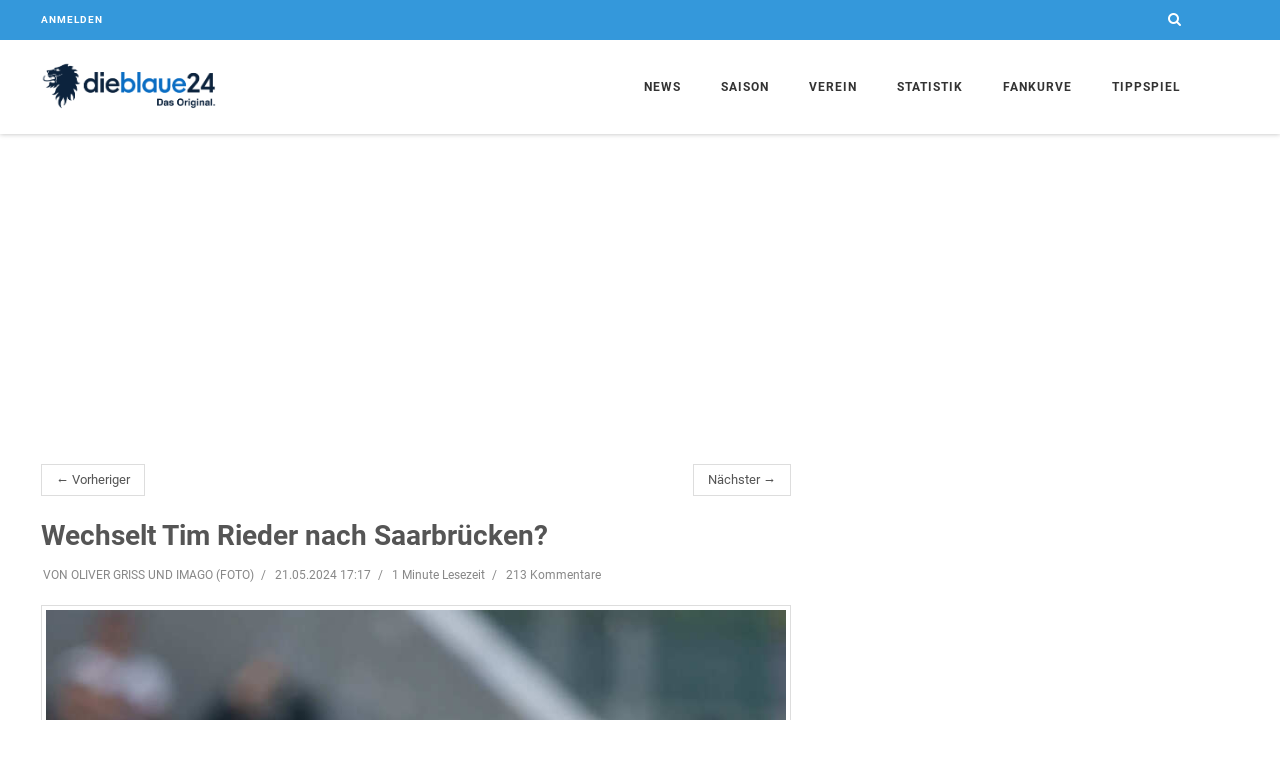

--- FILE ---
content_type: image/svg+xml
request_url: https://assets.dieblaue24.com/images/teams/1860-5e549ccc100c26042e5449c4ac254ed2.svg?vsn=d
body_size: 8190
content:
<?xml version="1.0" encoding="UTF-8" standalone="no"?>
<!-- Created with Inkscape (http://www.inkscape.org/) -->

<svg
   xmlns:dc="http://purl.org/dc/elements/1.1/"
   xmlns:cc="http://creativecommons.org/ns#"
   xmlns:rdf="http://www.w3.org/1999/02/22-rdf-syntax-ns#"
   xmlns:svg="http://www.w3.org/2000/svg"
   xmlns="http://www.w3.org/2000/svg"
   xmlns:sodipodi="http://sodipodi.sourceforge.net/DTD/sodipodi-0.dtd"
   xmlns:inkscape="http://www.inkscape.org/namespaces/inkscape"
   version="1.0"
   width="531.49603"
   height="676.16998"
   id="svg8258"
   inkscape:version="0.91 r13725"
   sodipodi:docname="TSV_1860_München.svg">
  <metadata
     id="metadata4181">
    <rdf:RDF>
      <cc:Work
         rdf:about="">
        <dc:format>image/svg+xml</dc:format>
        <dc:type
           rdf:resource="http://purl.org/dc/dcmitype/StillImage" />
        <dc:title></dc:title>
      </cc:Work>
    </rdf:RDF>
  </metadata>
  <sodipodi:namedview
     pagecolor="#ffffff"
     bordercolor="#666666"
     borderopacity="1"
     objecttolerance="10"
     gridtolerance="10"
     guidetolerance="10"
     inkscape:pageopacity="0"
     inkscape:pageshadow="2"
     inkscape:window-width="1366"
     inkscape:window-height="705"
     id="namedview4179"
     showgrid="false"
     fit-margin-top="0"
     fit-margin-left="0"
     fit-margin-right="0"
     fit-margin-bottom="0"
     inkscape:zoom="0.33302224"
     inkscape:cx="-108.10088"
     inkscape:cy="338.08499"
     inkscape:window-x="-8"
     inkscape:window-y="-8"
     inkscape:window-maximized="1"
     inkscape:current-layer="svg8258" />
  <defs
     id="defs8260" />
  <g
     id="layer1"
     transform="translate(-17.716544,-16.245697)">
    <g
       id="g8301">
      <polygon
         points="14076000,459500 13873800,459500 2131100,458480 1928810,458480 503250,2128320 503250,3484380 500000,17871800 1925560,19541500 3603860,19541500 12399400,19541200 14078000,19541200 15056800,18394600 15499400,17871400 15500000,3484100 15500000,3484100 15500000,2127950 14456200,905320 "
         transform="matrix(3.543307e-5,0,0,3.543307e-5,9.091797e-6,3.428073e-4)"
         style="fill-rule:evenodd"
         id="_94316080" />
      <polygon
         points="14076000,459500 13873800,459500 2131100,458480 1928810,458480 503250,2128320 503250,3484380 500000,17871800 1925560,19541500 3603860,19541500 12399400,19541200 14078000,19541200 15056800,18394600 15499400,17871400 15500000,3484100 15500000,3484100 15500000,2127950 14456200,905320 "
         transform="matrix(3.543307e-5,0,0,3.543307e-5,9.091797e-6,3.428073e-4)"
         style="fill:#000000;fill-opacity:1;fill-rule:evenodd"
         id="_95104984" />
      <polygon
         points="2131100,19094500 946470,17714700 950000,3458180 950000,2285360 2134720,905600 2769360,904020 13868900,905320 15053500,2284710 15053200,3457810 15053900,17714500 13872200,19094100 13872200,19094100 12451500,19094100 3551730,19094500 "
         transform="matrix(3.543307e-5,0,0,3.543307e-5,9.091797e-6,3.428073e-4)"
         style="fill:#ffffff;fill-opacity:1;fill-rule:evenodd"
         id="_97350032" />
      <path
         d="m 173.75989,656.46883 -18.51307,0 0,-59.17783 -22.93831,0 0,-13.95 c 12.90295,0.26681 24.76205,-4.16799 26.71476,-18.10807 l 14.73662,0 0,91.2359 z m 57.72897,-93.06 c 22.6715,0 30.4976,15.63591 30.4976,24.49559 0,9.00142 -4.69169,16.29744 -13.29803,19.42193 l 0,-0.25689 0,0.25689 c 10.81559,2.48563 17.07449,10.82551 17.07449,22.28953 0,19.16504 -17.20276,28.67669 -34.14898,28.67669 -17.59464,0 -34.66878,-8.86287 -34.66878,-28.5385 0,-11.60221 6.51543,-19.81347 17.20276,-22.42772 l 0,-0.25689 c -8.86323,-2.47252 -13.42984,-9.77846 -13.42984,-18.76996 0,-16.42252 15.90236,-24.89067 30.77078,-24.89067 z m 0.12508,80.9341 c 8.86323,0 15.64547,-6.24898 15.64547,-15.37902 0,-8.73461 -7.03913,-14.59842 -15.64547,-14.59842 -8.98831,0 -16.16563,5.08677 -16.16563,14.47015 0,9.38658 7.30595,15.50729 16.16563,15.50729 z m -0.12508,-42.36024 c 7.55929,0 13.68,-4.16799 13.68,-11.98772 0,-4.69169 -2.21917,-12.64606 -13.68,-12.64606 -7.43421,0 -13.95,4.56343 -13.95,12.64606 0,7.94481 6.51579,11.98772 13.95,11.98772 z m 97.73823,-13.28811 c -1.17532,-6.13028 -5.86701,-11.34567 -12.25418,-11.34567 -13.42629,0 -16.94586,17.59465 -17.45645,27.77138 l 0.2537,0.2537 c 5.08996,-7.16421 11.73083,-10.16362 20.59405,-10.16362 7.81618,0 15.77374,3.64783 20.98878,9.38657 4.82032,5.59701 7.03914,13.15984 7.03914,20.32406 0,18.64488 -12.90614,33.37157 -31.94256,33.37157 -27.63,0 -35.05429,-24.11327 -35.05429,-47.17984 0,-22.28988 9.90992,-47.7039 35.84445,-47.7039 15.77374,0 27.50456,9.2452 29.582,25.28575 l -17.59464,0 z m -28.02827,37.40173 c 0,8.47807 5.48185,16.94587 14.74016,16.94587 8.86323,0 13.93689,-8.4678 13.93689,-16.67906 0,-8.60634 -4.42488,-17.21267 -13.93689,-17.21267 -9.90673,0 -14.74016,7.95437 -14.74016,16.94586 z m 98.40366,-62.68748 c 18.24626,0 33.62527,11.46437 33.62527,47.05193 0,36.3678 -15.37901,47.83181 -33.62527,47.83181 -17.99327,0 -33.37193,-11.46401 -33.37193,-47.83181 0,-35.58756 15.37866,-47.05193 33.37193,-47.05193 z m 0,79.63335 c 15.12177,0 15.12177,-22.28953 15.12177,-32.58142 0,-9.52157 0,-31.80153 -15.12177,-31.80153 -14.85531,0 -14.85531,22.27996 -14.85531,31.80153 0,10.29189 0,32.58142 14.85531,32.58142 z m 88.88846,-443.40979 c -23.82378,-19.69831 -47.37756,-23.09953 -68.49496,-16.59685 -35.63397,-66.24 2.94981,-94.218664 21.20953,-93.465003 17.33138,0.707953 19.17496,8.968819 19.17496,8.968819 -12.17197,25.446964 -5.43579,36.272124 -0.75402,50.604094 3.78638,11.60256 -6.12035,20.13945 -6.12035,20.13945 11.05583,-1.10268 16.54087,-11.83606 16.54087,-11.83606 2.76236,5.54102 -0.62894,18.53964 -0.62894,18.53964 7.74709,-3.3222 10.43043,-15.20433 10.43043,-15.20433 2.48563,11.61567 11.6387,17.93374 11.6387,17.93374 0,0 -2.17311,-10.46657 -0.51023,-19.87299 1.65933,-9.40961 8.31649,-39.28181 -4.47449,-58.58504 -35.42315,-53.419251 -133.25669,-17.212677 -79.85055,87.7259 -50.68665,26.50394 -68.15622,113.76921 29.58201,144.01311 -14.1013,22.18429 -38.73508,27.85394 -50.07083,28.03819 -7.89839,0.13819 -11.0459,-4.49433 -12.26409,-7.50331 -0.10559,-0.39508 -0.16477,-0.77705 -0.30296,-1.18523 -9.01452,-27.92304 -41.37236,-55.86555 -41.37236,-55.86555 9.68634,-11.47748 7.50331,-16.29745 7.50331,-16.29745 -29.87504,13.13646 -26.82957,-5.70259 -12.03378,-12.33354 14.79933,-6.64405 14.25295,-14.56547 14.25295,-14.56547 -23.64945,2.48563 -14.12433,-13.61409 -1.67244,-21.62764 12.43843,-8.02701 14.79579,-12.84697 14.79579,-12.84697 -17.91036,1.80071 -20.83748,-11.93846 0.38551,-24.49559 21.20634,-12.5309 18.25618,-17.32783 18.25618,-17.32783 0,0 -4.28669,0.96449 -8.02665,0.44114 -7.2567,-1.02401 -6.22276,-4.30972 -5.66646,-10.25575 2.25213,-24.15968 -4.76079,-36.54248 -4.76079,-36.54248 13.82138,-9.8146 11.73083,-16.25775 11.73083,-16.25775 -10.65083,3.30874 -18.59563,-1.83721 -13.75228,-12.76476 4.84299,-10.930752 7.5724,-24.765594 7.5724,-24.765594 -8.57339,-3.30874 -22.1974,0.372047 -22.1974,0.372047 -3.72685,-10.789015 -8.03658,-12.112795 -8.03658,-12.112795 -2.20606,3.322205 -7.30594,7.677992 -7.30594,7.677992 -39.13016,-18.397913 -53.90327,6.897756 -56.83004,10.196575 -2.63728,2.963267 -6.66709,3.193582 -9.44291,4.217598 -14.13744,5.215039 -13.42949,12.204921 -16.01752,15.076067 -1.3826,1.52078 -7.87536,3.97063 -7.76977,6.87437 0.26646,8.0961 6.0743,6.99307 8.43166,13.2059 3.05539,8.02665 4.19138,7.73717 7.31586,8.68854 6.36733,1.96229 11.59229,-3.36826 22.13788,-4.14496 5.47193,-0.40854 13.27854,5.93292 11.84952,13.13327 -2.67342,-0.98433 -5.7157,-2.06752 -9.1761,-3.23965 -21.55854,-7.32897 -36.14704,6.49241 -53.84728,6.91052 -27.9326,0.65197 -32.49921,-15.91193 -28.0148,-25.07492 2.35736,-4.843 7.13126,-6.84142 5.38972,-9.43264 -3.84555,-5.72563 -23.16224,8.80405 -16.27441,26.59925 8.90929,23.05346 41.44146,18.2335 67.94858,7.36193 10.36099,-4.26047 22.21725,-0.90532 30.66201,2.88071 -8.44476,9.95634 -16.92283,2.01189 -22.11484,-0.0691 -5.52827,-2.21917 -12.81083,5.3667 -6.63095,10.76634 4.80685,4.2176 14.58851,6.23906 13.28811,9.93295 0,0 0.5563,2.95016 -17.00539,0.73099 -23.14878,-2.92677 -37.39854,3.99366 -37.39854,3.99366 -53.38276,-17.60776 -71.32642,-75.751652 -69.42331,-78.586298 2.1267,-3.157441 9.12969,-16.771535 -5.92334,-25.364763 -1.62638,-0.928347 -2.56784,-1.442126 -3.93768,-1.837205 -5.71535,-10.324842 -18.63142,-4.599212 -18.63142,-4.599212 3.97382,1.395708 6.27201,2.209251 8.35264,6.354212 -3.8785,3.391299 -5.07685,9.212244 -5.07685,9.212244 0,0 -6.22594,-14.229921 -20.732243,-9.640275 -18.223583,5.781614 -18.453898,25.07492 -18.453898,25.07492 0,0 8.570197,-10.430433 13.610906,-7.039134 3.160629,2.127048 2.426456,5.159055 1.428661,7.13126 -8.619449,6.83185 -9.070512,12.415751 -6.88748,16.821141 -5.643425,11.46083 2.752441,17.28177 2.752441,17.28177 0,-5.19236 1.892834,-8.03693 3.901181,-9.60732 0.220748,0.18779 0.431574,0.37205 0.628937,0.54638 5.527913,4.98472 12.939095,6.20291 12.939095,6.20291 0,0 -1.93925,1.48819 -2.91685,5.1098 -0.60272,2.25532 2.17275,5.61048 -0.41811,7.82929 -2.578112,2.20607 -6.828663,-2.31094 -6.828663,-2.31094 1.567205,15.91193 16.784643,12.04335 19.826933,10.18665 1.1622,-0.70795 3.54259,-2.47606 5.91307,-3.67122 2.40342,-1.20827 4.41177,-1.54417 5.81775,-0.12827 5.32063,5.37981 -8.32641,10.6278 1.8241,21.88453 0,0 -1.02402,-3.96071 5.80783,-4.33275 4.22752,-0.23386 7.74709,0.4872 13.46244,9.33732 5.71252,8.84976 14.15728,26.34236 8.06988,31.13929 -1.43893,1.13917 -3.21661,1.58067 -5.07366,1.6037 -6.02858,0.0691 -13.04468,-4.28669 -13.04468,-4.28669 0,0 1.38295,18.1311 22.18429,22.46385 -11.79992,4.05284 -21.62764,-0.83622 -21.62764,-0.83622 2.9498,12.35622 13.95,16.45867 13.95,16.45867 -7.00299,4.23744 -15.79713,15.15507 -15.79713,15.15507 -2.21562,-3.13441 -10.35779,-2.49555 -10.35779,-2.49555 -3.31228,-14.93787 -13.89402,-15.59941 -17.53866,-16.12311 -1.9063,-0.26681 -3.46358,0.69803 -4.37882,0.69803 -0.80362,-2.32441 -2.43,-4.56342 -5.531456,-6.272 -11.065748,-6.08776 -18.302598,4.87948 -18.302598,4.87948 0,0 4.425236,-0.28984 7.210629,0.18426 3.845551,0.65197 9.979016,9.14279 -4.632519,10.59165 -9.396496,0.93154 -15.994488,7.40126 -15.122126,14.27598 -8.109212,5.61012 -9.198779,15.19087 -6.864448,20.04733 0,0 5.922992,-9.58111 11.707795,-7.37504 0.556299,0.44114 2.926771,1.87015 3.693897,2.20606 4.283504,1.9063 6.258898,1.48819 6.258898,1.48819 -7.921418,7.17732 -6.70004,13.92661 -5.587087,17.02488 1.162205,3.25276 2.660315,4.27677 4.299803,5.64661 -0.279921,1.27737 -2.765551,11.42788 8.850118,17.1567 0,0 -1.290827,-1.66288 -0.918779,-6.83185 0.174685,-2.42646 1.65933,-5.34366 4.796929,-5.71252 6.410551,0.405 10.779444,-3.46359 10.779444,-3.46359 3.49654,-3.13405 6.73619,-1.33334 3.22654,4.56662 -3.65776,6.17669 4.25374,9.40642 4.25374,9.40642 -2.40661,5.52791 -7.64469,6.64405 -7.64469,6.64405 0,0 8.55993,6.26209 18.9443,-3.32185 10.32519,-9.52512 6.84177,-26.80689 6.84177,-26.80689 8.30338,4.79693 20.61708,3.97063 20.61708,3.97063 6.45626,15.12532 20.79142,14.05524 20.79142,14.05524 -4.97161,-5.16898 -11.3028,-16.46859 -4.2998,-20.89347 7.00618,-4.42488 11.31271,11.97425 19.24724,23.21788 7.92142,11.25354 14.37803,9.40641 14.37803,9.40641 -12.17197,-15.86586 -1.2313,-17.50216 -3.5426,-16.72547 2.88071,-0.97441 4.83307,0.85961 8.64248,7.79315 4.86603,8.88626 9.38339,6.44669 9.38339,6.44669 0,0 -1.57713,-1.39287 -2.34425,-7.41118 -2.0576,-15.9222 6.12071,-8.17512 9.92976,-0.27673 1.70894,3.5426 7.31587,8.69846 14.64484,13.20591 7.18051,4.41177 16.0076,8.21126 24.46264,9.29126 18.99035,2.42645 19.9552,5.98216 19.9552,5.98216 -7.01611,2.03138 -10.81559,8.03693 -10.81559,8.03693 12.71834,0.37205 23.16189,2.25531 26.7144,3.45047 3.5426,1.19516 26.44796,12.17197 -4.13503,10.44 -10.61469,-0.60236 -19.31351,0.40819 -25.78288,1.77803 -5.75185,1.20827 -9.75862,2.69646 -11.7209,3.60177 -5.46874,2.48563 -8.17512,6.75922 -20.66315,3.00615 -9.99921,-3.00615 -13.06772,-3.18048 -24.62386,-2.69327 -11.57953,0.47728 -46.09701,16.35342 -54.21614,9.16264 -8.10921,-7.18725 10.8124,-18.75685 10.8124,-18.75685 -18.61866,-6.64406 -32.44004,10.62815 -32.44004,10.62815 -27.38976,-23.91626 -72.745862,-12.65953 -65.578106,27.30685 4.378819,24.43641 26.112047,21.95078 26.112047,21.95078 -3.496536,-3.13441 -11.013307,-7.49055 -12.442323,-19.87299 -1.659331,-14.39114 11.128464,-17.85153 10.940669,-11.11535 -0.184252,6.64405 2.150079,6.69011 2.150079,6.69011 2.393504,-10.50909 5.899964,-13.64704 18.071924,-11.44098 7.7602,1.41909 10.30217,7.92142 10.30217,7.92142 0,0 -15.98138,4.82031 -15.37583,23.2083 0.46453,14.4241 18.35185,14.61154 18.35185,14.61154 0,0 -11.69787,-8.88626 -5.61011,-18.10807 6.08456,-9.22217 13.32106,-6.46973 17.18964,-0.19772 3.8785,6.2589 7.99087,5.99244 7.99087,5.99244 0,0 -4.44827,4.19422 -3.34524,13.55457 1.40598,11.98772 11.20748,12.69567 11.20748,12.69567 -5.52827,-17.32784 10.6278,-16.16917 10.6278,-16.16917 3.69389,21.94086 16.42251,20.95299 24.77515,22.03618 8.34981,1.08 11.05618,5.86381 5.98252,10.74295 -3.90472,3.75023 -14.41417,3.75023 -25.89165,23.8337 -18.05882,31.61374 -25.78287,8.07307 -26.32925,5.11972 -0.55985,-2.9498 -2.84811,-5.44535 -2.84811,-5.44535 14.56582,-8.85012 4.13539,-27.68917 -14.71359,-30.59327 -3.79948,-0.59244 -7.39807,-0.38516 -10.20968,0.51059 -2.28827,0.63851 -5.82094,2.79851 -7.63193,4.14496 -1.41555,0.14174 -3.80941,0.30296 -4.7048,0.46772 -11.345671,2.01791 -12.17197,13.36713 -12.17197,13.36713 4.842992,-5.17926 10.44354,-3.25311 13.62402,-2.97319 1.19834,4.47094 4.96169,7.9083 9.65338,8.71157 1.99843,1.31067 0.97441,3.17055 -0.55665,3.3091 -1.49811,0.13818 -5.57717,-2.41689 -11.385,-0.4741 -7.305947,2.43638 -10.522561,7.05862 -9.952797,14.93433 -2.40378,2.42965 -7.352008,6.33118 -6.364488,13.275 1.103031,7.75028 8.211259,10.88469 8.211259,10.88469 0,0 -2.669882,-13.15985 3.891614,-11.86937 1.626382,2.05441 3.947602,2.14689 6.156852,2.6472 5.08677,1.16221 6.36413,-3.32185 9.71929,0.0921 1.62638,1.63984 3.33496,5.35358 3.33496,5.35358 0,0 -6.31807,3.03236 -9.18886,8.8402 -7.4211,15.01972 4.15807,21.85795 4.15807,21.85795 0,0 -0.92834,-5.34012 1.05697,-10.17355 4.2176,-10.25574 7.30595,-3.14751 13.76575,-2.77547 6.44634,0.37205 11.18409,-6.09732 11.18409,-6.09732 0,0 1.16221,1.90311 4.0663,4.5535 2.91366,2.64685 8.8728,1.72843 8.8728,1.72843 0,0 -2.43957,2.06752 -2.6139,5.5311 -0.19772,3.85547 0.83622,6.8152 2.6139,9.02445 -1.3826,2.10047 -4.47095,5.48185 -9.97902,5.22496 0,0 8.85295,7.57276 20.25815,-0.0461 4.64528,0.6059 9.41953,-0.28949 12.18508,-2.07744 6.8152,-4.42489 2.95972,-14.91449 2.40342,-23.14878 -0.54637,-8.23429 24.03142,-14.57894 28.78229,-16.16918 4.73775,-1.59023 8.4646,-5.78444 8.4646,-5.78444 8.29382,16.22799 19.40882,15.15791 19.40882,15.15791 -3.50645,-5.54102 -0.83622,-11.83606 -0.83622,-11.83606 14.0191,4.05283 21.62764,-1.47508 21.62764,-1.47508 -11.62524,-4.23709 -11.99728,-17.14358 -2.77547,-19.72134 10.5587,-2.96327 12.67263,-10.59165 12.67263,-10.59165 4.42489,2.76236 7.83922,1.65933 7.83922,1.65933 0,0 -1.98532,-1.76492 -1.35992,-5.33055 2.53204,-14.39079 -6.51544,-19.84961 -11.31272,-21.32469 -4.79693,-1.47508 -11.34567,-15.49417 3.03236,-33.95126 9.89681,-12.70559 24.80811,-15.31949 34.83354,-15.31949 6.03851,0 10.21961,0.87237 10.21961,0.87237 -1.75465,2.20606 -3.22972,4.37882 -4.47095,6.50232 -11.96468,20.51185 -1.90629,36.93756 -1.90629,36.93756 -11.25355,8.86004 -7.95437,18.95456 -7.95437,18.95456 4.79692,-4.0663 10.81204,-3.97417 10.81204,-3.97417 -13.03122,28.70008 13.7987,40.59531 13.7987,40.59531 0,0 -5.35358,-25.17023 10.51264,-19.08248 16.83071,6.44634 19.3624,3.30874 19.3624,3.30874 -4.42488,-3.49653 -2.62736,-7.16421 -2.62736,-7.16421 3.76335,-0.5237 7.28291,-1.26779 10.57216,-2.15008 24.87721,-6.72626 36.18993,-22.44082 36.18993,-22.44082 0.55984,3.68397 0.43122,5.52791 8.1783,18.99035 7.74709,13.4628 4.11236,32.12752 -4.48405,35.5415 -5.78481,2.28826 -9.95315,2.74252 -13.16977,2.16 -8.027,-1.43894 -9.39649,-7.23366 -16.4948,-11.49733 -9.61724,-5.78444 -20.38323,-1.63948 -24.14657,9.3965 -1.18524,3.45047 -0.83622,3.35516 -1.39288,5.93646 -7.00618,4.05283 -8.68854,15.19122 -0.89539,23.57681 0,0 -1.05697,-8.38559 4.86602,-11.37189 4.92555,3.98374 12.41575,3.61169 12.41575,3.61169 0,0 -1.08957,3.36827 -2.43957,4.64563 -13.03122,12.35976 3.64784,24.7422 3.64784,24.7422 -2.21882,-7.37822 1.0109,-10.81523 1.0109,-10.81523 0,0 5.14595,9.73559 15.47114,7.15429 10.32485,-2.57811 8.00363,-17.41039 8.00363,-17.41039 6.96685,-1.6363 8.06988,4.6357 11.95157,9.61724 3.06532,3.95079 6.75921,5.33055 10.09098,5.58709 2.38394,3.28606 6.70359,6.71315 14.39115,6.49275 3.35834,-0.0921 3.58866,-1.73197 3.58866,-1.73197 0,0 -4.37882,-1.22811 -7.80272,-7.07208 3.47351,-2.47252 7.8261,-11.25319 2.84457,-18.24626 -5.54103,-7.73717 1.59023,-7.71414 4.72783,-4.40221 3.13441,3.32221 4.94859,5.2976 7.0161,7.38815 3.44729,3.49335 9.86067,2.36729 9.86067,2.36729 -0.18744,6.64405 -6.48248,12.75484 -6.48248,12.75484 16.98201,-0.46418 15.99449,-15.81024 15.99449,-15.81024 5.16898,-2.01791 13.80827,-11.6713 9.75508,-20.52141 -4.05283,-8.85012 -21.03484,-5.26111 -21.03484,-5.26111 9.225,-11.61567 9.61689,-24.21921 9.61689,-24.21921 5.16897,0.1878 10.35141,10.81559 10.35141,10.81559 5.16898,-10.69689 -1.0109,-20.32724 -1.0109,-20.32724 6.08457,-1.84713 6.92079,-8.50075 6.92079,-8.50075 0,0 -11.54339,-0.39543 -10.06831,-7.77012 1.47508,-7.37504 13.40362,-2.40697 13.40362,-2.40697 -0.37205,-10.13704 -10.56862,-8.90574 -9.66331,-15.3985 1.06654,-7.63193 13.16941,-2.70638 13.16941,-2.70638 0,0 3.06851,-9.97937 -8.02346,-16.56389 -19.28374,-11.45126 -8.13224,-21.26587 1.27736,-19.16504 9.62717,2.14972 15.71492,16.58692 15.71492,16.58692 0,0 6.82831,-13.89047 -6.91086,-24.76204 -20.89701,-16.54122 -40.50319,4.15807 -40.50319,4.15807 -12.17197,-10.51264 -21.39414,-4.81004 -31.69595,-1.95236 -19.91905,5.52791 -32.45314,-9.9528 -5.50488,-16.08662 64.18205,-14.59842 96.02965,-74.78681 31.56768,-179.1131 -0.079,-0.11551 -0.13854,-0.22075 -0.20764,-0.33591 15.14516,-3.43736 32.42693,-0.37205 49.43232,12.69532 l 1.69548,1.78795 c -8.30339,14.07827 -6.51579,28.93358 -2.95973,42.31382 -1.55764,6.43358 -2.9863,15.07606 -2.01189,22.56626 0,0 8.44512,-12.2641 6.59799,-4.51737 -1.84712,7.74709 -1.10303,14.48327 0.41811,19.63949 0.68492,2.34744 4.03016,-13.26189 8.94225,-7.4576 l 0.8263,1.07008 c 6.14374,9.3274 8.10602,13.02166 8.10602,13.02166 1.59342,2.28826 2.97319,0.13818 2.49874,-1.24477 -1.73161,-8.71157 -1.39571,-12.26409 2.20606,-21.25559 2.35736,-5.8539 23.59984,-43.51889 -12.46181,-73.34822 z m -45.92551,119.31023 c -87.68019,-22.90536 -73.09169,-98.70307 -30.72153,-120.07417 0.45106,0.75401 1.7876,1.49811 2.2422,2.26205 32.83512,56.36905 37.52681,93.47775 28.47933,117.81212 z M 290.80524,93.2779 c 2.33433,2.367283 1.38295,3.878503 3.04228,7.81618 0.54638,2.34425 -0.82311,3.57555 -5.80783,0.48721 -2.91402,-1.800713 -8.93233,-3.670871 -8.93233,-3.670871 -1.26425,-0.500669 -1.6494,-1.929331 -0.56622,-2.844567 0.84615,-0.605905 2.43638,-0.675 3.97063,-1.382952 3.23965,-1.64941 5.71536,-2.811615 8.29347,-0.405 z"
         style="fill:#000000;fill-opacity:1;fill-rule:evenodd"
         id="_98178992"
         inkscape:connector-curvature="0" />
    </g>
  </g>
</svg>


--- FILE ---
content_type: application/javascript
request_url: https://assets.dieblaue24.com/js/app-67a805e9d12d79be14031a22832dd220.js?vsn=d
body_size: 12386
content:
!function(){"use strict";var e="undefined"==typeof global?self:global;if("function"!=typeof e.require){var t={},n={},r={},o={}.hasOwnProperty,i=/^\.\.?(\/|$)/,s=function(e,t){for(var n,r=[],o=(i.test(t)?e+"/"+t:t).split("/"),s=0,a=o.length;s<a;s++)n=o[s],".."===n?r.pop():"."!==n&&""!==n&&r.push(n);return r.join("/")},a=function(e){return e.split("/").slice(0,-1).join("/")},c=function(t){return function(n){var r=s(a(t),n);return e.require(r,t)}},m=function(e,t){var r=h&&h.createHot(e),o={id:e,exports:{},hot:r};return n[e]=o,t(o.exports,c(e),o),o.exports},u=function(e){return r[e]?u(r[e]):e},d=function(e,t){return u(s(a(e),t))},l=function(e,r){null==r&&(r="/");var i=u(e);if(o.call(n,i))return n[i].exports;if(o.call(t,i))return m(i,t[i]);throw new Error("Cannot find module '"+e+"' from '"+r+"'")};l.alias=function(e,t){r[t]=e};var p=/\.[^.\/]+$/,_=/\/index(\.[^\/]+)?$/,f=function(e){if(p.test(e)){var t=e.replace(p,"");o.call(r,t)&&r[t].replace(p,"")!==t+"/index"||(r[t]=e)}if(_.test(e)){var n=e.replace(_,"");o.call(r,n)||(r[n]=e)}};l.register=l.define=function(e,r){if(e&&"object"==typeof e)for(var i in e)o.call(e,i)&&l.register(i,e[i]);else t[e]=r,delete n[e],f(e)},l.list=function(){var e=[];for(var n in t)o.call(t,n)&&e.push(n);return e};var h=e._hmr&&new e._hmr(d,l,t,n);l._cache=n,l.hmr=h&&h.wrap,l.brunch=!0,e.require=l}}(),function(){"undefined"==typeof window?this:window;require.register("js/app.coffee",function(e,t,n){t("jquery"),t("bootstrap"),t("eonasdan-bootstrap-datetimepicker"),t("moment/locale/de"),t("jquery.caret"),t("at.js"),t("linkifyjs/jquery")($,document),t("lazyloadxt/dist/jquery.lazyloadxt.extra"),t("lazyloadxt/dist/jquery.lazyloadxt.widget"),t("lazyloadxt/dist/jquery.lazyloadxt.bg"),t("cropper"),t("waypoints/lib/jquery.waypoints"),t("jquery.counterup"),window.commentsChecked=!1,window.checkComments=function(){var e,n,r,o,i,s;if(0===$(".top-comments").length&&$(".comments").length>0&&!window.commentsChecked)return window.commentsChecked=!0,r=t("js/common/user_socket"),o=null,$(".admin-comments-channel").length>0&&(s||(s=new r,s.connect(),e=t("js/comments/admin_comments_channel"),o=new e(s))),n=t("js/comments/comment_controller"),i=new n(o),i.get_comments()},$(function(){var e,n,r,o,i,s,a,c,m,u,d,l,p,_,f,h;if(App.init(),$(".counter").counterUp({delay:10,time:2e3}),$('[data-toggle="tooltip"]').tooltip(),u=t("js/app/search"),u.init(),p=t("js/common/user_socket"),e=t("js/common/alerts"),e.fade_out_alerts(),m=t("js/app/rowlink"),new m,n=t("js/app/email"),new n,$(".cropper-avatar").length>0&&t("js/app/crop"),$(".post-content").length>0&&(a=t("js/common/post"),new a,new(d=t("js/app/share"))($(".post .shariff"),{backendUrl:"/post/shares"})),$(".page").length>0&&new(s=t("js/common/page")),checkComments(),$(".voting").length>0&&new(_=t("js/app/voting_vote")),$("#fanclub-create-form").length>0&&new(o=t("js/app/fanclub_register")),$(".fanclub-date-form").length>0&&new(r=t("js/app/fanclub_date")),$(".topbar-notifications").length>0&&new(l=t("js/app/user_notification")),$("#profile-edit-form").length>0&&new(c=t("js/app/profile")),$(".liveticker-streaming").length>0)return h||(h=new p,h.connect()),i=t("js/app/liveticker_streaming"),f=new i(h)})}),require.register("js/app/crop.coffee",function(e,t,n){$(".cropper-avatar > img").cropper({aspectRatio:1,preview:".crop-img-preview",guides:!1,resizable:!1,crop:function(e){var t;return t=['{"x":'+Math.round(e.x),'"y":'+Math.round(e.y),'"height":'+Math.round(e.height),'"width":'+Math.round(e.width)+"}"].join(),$("#cropper-avatar-data").val(t)}})}),require.register("js/app/email.coffee",function(e,t,n){var r;r=function(){function e(){this.decrypt()}return e.prototype.decrypt=function(){return $(".email-rotted").each(function(e){return function(t,n){var r,o;return"A"===n.tagName?(r=n.href.split(":")[1],o=e.decrypt_rot13(r),$(n).prop("href","mailto:"+o)):(o=e.decrypt_rot13(n.innerHTML),$(n).text(o))}}(this))},e.prototype.decrypt_rot13=function(e){return e.replace(/[a-zA-Z]/g,function(e){return String.fromCharCode((e<="Z"?90:122)>=(e=e.charCodeAt(0)+13)?e:e-26)})},e}(),n.exports=r}),require.register("js/app/fanclub_date.coffee",function(e,t,n){var r,o;o=t("js/app/textarea_resize"),r=function(){function e(){this.init_date_datetimepicker(),this.init_text_area()}return e.prototype.init_date_datetimepicker=function(){return $("#fanclub_date_date").datetimepicker({locale:"de",showClear:!0,sideBySide:!0,useCurrent:!0})},e.prototype.init_text_area=function(){var e;return e=new o($(".fanclub-date-form")),e.resize_on_input()},e}(),n.exports=r}),require.register("js/app/fanclub_register.coffee",function(e,t,n){var r;r=function(){function e(){this.init_founded_datetimepicker()}return e.prototype.init_founded_datetimepicker=function(){return $("#fanclub_founded").datetimepicker({locale:"de",showClear:!0,maxDate:moment(),format:"DD.MM.YYYY"})},e}(),n.exports=r}),require.register("js/app/liveticker_streaming.coffee",function(e,t,n){var r,o;r=t("js/common/alerts"),o=function(){function e(e){this.render_events=!0,this.liveticker_channel=this.join_liveticker_channel(e)}return e.prototype.join_liveticker_channel=function(e){var t;return t=$(".post").attr("data-resource-id"),t&&(this.liveticker_channel=e.join("liveticker:post:"+t),this.add_spinner(),this.liveticker_channel.on("event",function(e){return function(t){return e.render_event(t.data)}}(this)),this.liveticker_channel.onError(function(e){return function(){return e.handle_error()}}(this))),this.liveticker_channel},e.prototype.render_event=function(e){var t,n,r;if(this.render_events){if(r=$(".liveticker-streaming .event").closest("ul"),r.length<1)return $(".liveticker-streaming .refresh").after($(e.html));if(n=$(e.html).children().addClass("new-event"),r.prepend(n),"tor"===e.event_type)return t=new Audio("/sounds/tooor.m4a"),t.play()}},e.prototype.add_spinner=function(){var e;return $(".refresh").toggle(),e=$('<div class="liveticker-spinner">\n  <p class="text-center small text-muted margin-top-20">\n    Dieser Liveticker aktualisiert sich automatisch\n  </p>\n  <div class="spinner">\n    <div class="bounce1"></div>\n    <div class="bounce2"></div>\n    <div class="bounce3"></div>\n  </div>\n</div>'),$(".refresh").before(e)},e.prototype.handle_error=function(){var e;if($(".wrapper .alert-danger").length<1)return e="Leider gab es ein Verbindungsproblem, bitte den Liveticker neu laden!",this.render_events=!1,$(".liveticker-spinner").remove(),$(".refresh").toggle(),r.flash(e,"danger")},e}(),n.exports=o}),require.register("js/app/my_clipboard.coffee",function(e,t,n){var r;r=function(){function e(e){var t;t=new Clipboard(e),t.on("success",function(e){return function(t){return t.clearSelection(),e.showTooltip(t.trigger,"Kopiert!")}}(this)),t.on("error",function(e){return function(t){return e.showTooltip(t.trigger,e.fallbackMessage(t.action))}}(this))}return e.prototype.showTooltip=function(e,t){return e.setAttribute("data-toggle","tooltip"),e.setAttribute("title",t),$(e).tooltip("show")},e.prototype.fallbackMessage=function(e){var t;return t="C",/iPhone|iPad/i.test(navigator.userAgent)?"Keine Unterstützung :(":/Mac/i.test(navigator.userAgent)?"Drücke ⌘-"+t+" um zu kopieren":"Drücke Strg-"+t+" um zu kopieren"},e}(),n.exports=r}),require.register("js/app/profile.coffee",function(e,t,n){var r;r=function(){function e(){$("#profile_upload").on("change",function(e){return function(t){var n;return n=t.target.files[0].size/1024,e.validate_file_size(n,$(t.target))}}(this))}return e.prototype.validate_file_size=function(e,t){if(e>=5e3)return BootstrapDialog.alert({type:BootstrapDialog.TYPE_WARNING,title:"Dateigröße überschritten",message:"Die gewählte Datei ist leider zu groß ("+(e/1024).toFixed(1)+"MB). Bitte wähle eine Datei kleiner als 5MB!"}),t.wrap("<form>").closest("form").get(0).reset(),t.unwrap()},e}(),n.exports=r}),require.register("js/app/rowlink.coffee",function(e,t,n){var r;r=function(){function e(){}return $("table tr[data-href]").each(function(){return $(this).css("cursor","pointer").hover(function(){return $(this).addClass("active")},function(){return $(this).removeClass("active")}).click(function(){return document.location=$(this).attr("data-href")})}),e}(),n.exports=r}),require.register("js/app/search.coffee",function(e,t,n){var r;r=function(){function e(){}return e.init=function(){return $(".search").on({click:function(){return $(".search-btn").hasClass("fa-search")?($(".search-open").fadeIn(500),$(".search-btn").removeClass("fa-search"),$(".search-btn").addClass("fa-times")):($(".search-open").fadeOut(500),$(".search-btn").addClass("fa-search"),$(".search-btn").removeClass("fa-times"))}})},e}(),n.exports=r}),require.register("js/app/share.coffee",function(e,t,n){var r;t("shariff/dist/shariff.complete"),r=function(){function e(e,t){var n;null==t&&(t={}),n={services:["facebook","twitter","whatsapp","telegram","mail"],twitterVia:"dieblaue24",orientation:"horizontal",mailUrl:"mailto:"},new Shariff(e,$.extend({},n,t))}return e}(),n.exports=r}),require.register("js/app/textarea_resize.coffee",function(e,t,n){var r;r=function(){function e(e){this.$el=$(e)}return e.prototype.resize_on_input=function(){return this.$el.on("keyup","textarea",function(e){$(this).css("height","auto"),$(this).height(this.scrollHeight)}),this.$el.find("textarea").keyup()},e}(),n.exports=r}),require.register("js/app/user_notification.coffee",function(e,t,n){var r;r=function(){function e(){this.$topbar_el=$(".topbar-notifications"),this.$el=$(".user-notifications-open"),this.$panel_body=this.$el.find(".panel-body"),this.get_data(),this.init_click_handler()}return e.prototype.get_data=function(){return this.$panel_body.empty(),$.ajax({typ:"GET",url:"/benachrichtigungen",headers:{Accept:"application/json"},dataType:"json",error:function(e,t,n){return console.log(n)},success:function(e){return function(t,n,r){var o,i,s,a,c;if("error"===t.status)return console.log(t.errors);for(c=t.data,o=$('<ul class="list-group user-notifications">'),i=0,s=c.length;i<s;i++)a=c[i],o.append('<li class="list-group-item user-notification">\n  <a href="'+a.link+'">\n    <span class="post-title">'+a.title+'</span>\n    <ul class="notification-actions list-inline">\n      <li class="age">'+a.age+'</li>\n      <li><img class="avatar" src="'+a.avatar+'"/></li>\n    </ul>\n  </a>\n</li>');return e.$panel_body.append(o)}}(this)})},e.prototype.init_click_handler=function(){return this.$topbar_el.on({click:function(e){return function(t){return e.$el.hasClass("open")?(e.$el.fadeOut(300),e.$el.removeClass("open"),e.$topbar_el.find(".fa-comments").css("display","inline"),e.$topbar_el.find(".badge").css("display","inline"),e.$topbar_el.find(".fa-close").css("display","none")):(e.$el.fadeIn(300),e.$el.addClass("open"),e.$topbar_el.find(".fa-comments").css("display","none"),e.$topbar_el.find(".badge").css("display","none"),e.$topbar_el.find(".fa-close").css("display","inline"))}}(this)})},e}(),n.exports=r}),require.register("js/app/voting_vote.coffee",function(e,t,n){var r,o;r=t("js/common/utils"),o=function(){function e(){this.init_vote()}return e.prototype.init_vote=function(){return $(".btn-vote").on("click",function(e){var t,n,o,i;if(e.preventDefault(),n=$(this).closest(".voting"),t=n.find("input[name='votingAnswerOption']:checked"),0!==t.length)return o=t.attr("data-answer-id"),i=r.with_csrf_token_param({id:o}),$.ajax({type:"PUT",url:"/voting_answers/"+o+"/vote",dataType:"json",data:i,error:function(e,t,n){return console.log(n)},success:function(e,t,r){var i,s,a,c,m,u,d,l;if("error"===e.status)return console.log(e.errors);for(c=n.closest(".voting-wrapper"),a=c.find(".voting-result-wrapper"),a.find(".votes").html(e.data.vote_count),l=e.data.percentage,m=0,u=l.length;m<u;m++)d=l[m],i=a.find("#voting_answer_id-"+d.id),i.find(".percent").html(d.percent+"%"),s=i.find('div[role="progressbar"]'),s.attr("aria-valuenow",d.percent),s.css("width",d.percent+"%"),d.id===parseInt(o,10)&&i.find("span:first").addClass("voted");return c.find(".voting-vote").hide(300),a.show(300)}})})},e}(),n.exports=o}),require.register("js/comments/admin_comments_channel.coffee",function(e,t,n){var r,o,i=function(e,t){return function(){return e.apply(t,arguments)}};o=t("js/common/alerts"),r=function(){function e(e){this.ignore_report=i(this.ignore_report,this),this["delete"]=i(this["delete"],this),this.pin=i(this.pin,this),this.approve=i(this.approve,this),this.comments_channel=this.join_comments_channel(e),this.render_events=!0}return e.prototype.join_comments_channel=function(e){return this.comments_channel=e.join("admin:comments"),this.comments_channel.on("approved",function(e){return function(t){if(e.render_events)return e.approved_comment_event(t.comment)}}(this)),this.comments_channel.on("deleted",function(e){return function(t){if(e.render_events)return e.deleted_comment_event(t.comment)}}(this)),this.comments_channel.on("removed",function(e){return function(t){if(e.render_events)return e.removed_comment_event(t.comment_id)}}(this)),this.comments_channel.on("report_ignored",function(e){return function(t){if(e.render_events)return e.report_ignored_event(t.comment_id)}}(this)),this.comments_channel.onError(function(e){return function(){return e.handle_error()}}(this)),this.comments_channel.onClose(function(e){return function(){return e.handle_error()}}(this)),this.comments_channel},e.prototype.handle_error=function(){return console.log("Comments Channel socket error")},e.prototype.approved_comment_event=function(e){var t;if(t=this.existing_comment_el(e.id),t.length>0)return t.removeClass("comment-approval-required"),t.find(".btn-approve:first").remove()},e.prototype.deleted_comment_event=function(e){var t,n;if(t=this.existing_comment_el(e.id),t.length>0)return t.find("header:first").append($('<span class="comment-deleted_by">Gelöscht von '+e.deleted_by+"</span>")),n=t.find(".comment-body-inner:first"),n.addClass("line-through"),t.find("footer:first").remove()},e.prototype.removed_comment_event=function(e){var t;if(t=this.existing_comment_el(e),t.length>0)return t.remove()},e.prototype.report_ignored_event=function(e){var t;if(t=this.existing_comment_el(e),console.log("report ignore event"),console.log(e),t.length>0)return console.log("removing report"),t.removeClass("comment-reported"),t.find(".btn-report-ignore:first").remove()},e.prototype.existing_comment_el=function(e){return $(".comments").find("[data-resource-id='"+e+"']")},e.prototype.approve=function(e){if(!e.approved&&this.render_events)return this.comments_channel.push("approve",{comment_id:e.id}),o.flash("Kommentar freigegeben","success")},e.prototype.pin=function(e){return this.comments_channel.push("pin",{comment_id:e.id}).receive("ok",function(){return o.flash("Kommentar gepinnt","success")}).receive("error",function(e){return o.flash("Pin fehlgeschlagen","danger")}).receive("timeout",function(){return o.flash("Pin fehlgeschlagen, timeout","danger")})},e.prototype["delete"]=function(e,t){if(null==t&&(t=!1),!e.deleted&&this.render_events)return this.comments_channel.push("delete",{comment_id:e.id,block:t}),o.flash("Kommentar gelöscht","success")},e.prototype.ignore_report=function(e){if(e.reported&&this.render_events)return this.comments_channel.push("ignore_report",{comment_id:e.id}),o.flash("Report gelöscht","success")},e}(),n.exports=r}),require.register("js/comments/comment.coffee",function(e,t,n){var r;r=function(){function e(e){null==e&&(e={}),this.id=e.id,this.parent_id=e.parent_id,this.user_id=e.user_id,this.user_role=e.user_role,this.parent=e.parent,this.username=e.username,this.content=e.content,this.closed=e.closed,this.created_at=e.created_at,this.edited_at=e.edited_at,this.edited=e.edited,this.editable=e.editable,this.deleted=e.deleted,this.approved=e.approved,this.censored=e.censored,this.user_created=e.user_created,this.avatar=e.avatar,this.email=e.email,this.up_votes=e.up_votes,this.down_votes=e.down_votes,this.voted_with=e.voted_with,this.already_reported=e.already_reported,this.website=e.website,this.reference_id=e.reference_id,this.reference_type=e.reference_type,this.mentions=e.mentions,this.deleted_by=e.deleted_by,this.deleted_by_username=e.deleted_by_username,this.report_count=e.report_count,this.ip_address=e.ip_address,this.ai_moderation=e.ai_moderation}return e.prototype.to_params=function(){return{reference_id:this.reference_id,reference_type:this.reference_type,parent_id:this.parent_id,content:this.content,website:this.website,username:this.username,email:this.email,mentions:this.mentions,ip_address:this.ip_address,ai_moderation:this.ai_moderation}},e}(),n.exports=r}),require.register("js/comments/comment_censor_form.coffee",function(e,t,n){var r,o,i,s,a=function(e,t){function n(){this.constructor=e}for(var r in t)c.call(t,r)&&(e[r]=t[r]);return n.prototype=t.prototype,e.prototype=new n,e.__super__=t.prototype,e},c={}.hasOwnProperty;i=t("js/comments/comment_edit_form"),s=t("js/common/utils"),r=t("js/common/alerts"),o=function(e){function t(){return t.__super__.constructor.apply(this,arguments)}return a(t,e),t.prototype.post_comment=function(e){var t;return t=s.with_csrf_token_param({comment:this.create_comment().to_params()}),t.comment.censored=!0,$.ajax({type:"PUT",url:"/admin/comments/"+this.comment.id,dataType:"json",data:t,error:function(e,t,n){return console.log(n)},success:function(t){return function(n,o,i){var s,a,c,m;return"error"===n.status?(a=n.data.errors.join("<br/>"),r.flash(a,"danger"),e.prop("disabled",!1)):(c=n.data.message,t.comment.content=n.data.comment.content,t.comment.censored=!0,t.$comment_body_inner.html(t.comment.content),t.$comment_body_inner.linkify({target:"_blank"}),t.comment.edited&&(s=t.$comment_body.find(".comment-edited"),m=t.comment.edited_at+" bearbeitet",s.length>0?s.text(m):(s=$('<span class="comment-edited clearfix">'+m+"</span>"),t.$comment_body.find("header").append(s))),t.remove_edit_form(),r.flash(c,"success"))}}(this)})},t}(i),n.exports=o}),require.register("js/comments/comment_controller.coffee",function(e,t,n){var r,o,i,s;r=t("js/comments/comment"),i=t("js/comments/comment_current_user"),s=t("js/comments/comment_view"),o=function(){function e(e){this.reference_id=$(".post").attr("data-resource-id"),this.reference_type=$(".post").attr("data-resource-type")||"post",this.total_pages=1,this.current_page=1,this.comment_view=new s(this),this.current_user=null,this.latest_ts=moment().unix(),this.admin_comments_channel=e}return e.prototype.get_comments=function(e){var t;if(null==e&&(e=1),t={reference_id:this.reference_id,reference_type:this.reference_type,latest_ts:this.latest_ts,page:e},null!==this.reference_id)return 1===e&&window.top_comment&&(this.top_comment=top_comment,t.top=this.top_comment),this.current_page=e,$.ajax({type:"GET",url:"/comments",headers:{Accept:"application/json"},dataType:"json",data:t,error:function(e,t,n){return console.log(n)},success:function(e){return function(t,n,r){var o;return"error"===t.status?console.log(t.errors):(e.total_pages=t.data.paging.total_pages,e.current_user=new i(t.data.user),o=e.build_comments(t.data.comments),e.top_comment&&(e.top_parent_comment_id=o[0].id),e.comment_view.render_comments(o,e.current_user,e.current_page,e.total_pages,e.top_parent_comment_id,e.top_comment),e.top_comment=null)}}(this)})},e.prototype.build_comments=function(e){var t,n,o,i,s,a;for(n=[],s=0,a=e.length;s<a;s++)o=e[s],t=new r(o),o.parent_id&&(i=n.filter(function(e){return e.id===o.parent_id})[0],t.parent=i),n.push(t);return n},e.prototype.pin=function(e){return this.admin_comments_channel.pin(e)},e.prototype.approve=function(e){return this.admin_comments_channel.approve(e)},e.prototype["delete"]=function(e,t){return this.admin_comments_channel["delete"](e,t)},e}(),n.exports=o}),require.register("js/comments/comment_current_user.coffee",function(e,t,n){var r;r=function(){function e(e){null==e&&(e={}),this.user_id=e.user_id,this.email=e.email,this.username=e.username,this.admin=e.admin,this.avatar=e.avatar,this.moderator=e.moderator,this.comment_approval_required=e.comment_approval_required}return e.prototype.may_report=function(){return!0},e.prototype.is_anonymous=function(){return null===this.user_id},e}(),n.exports=r}),require.register("js/comments/comment_edit_form.coffee",function(e,t,n){var r,o,i,s,a=function(e,t){function n(){this.constructor=e}for(var r in t)c.call(t,r)&&(e[r]=t[r]);return n.prototype=t.prototype,e.prototype=new n,e.__super__=t.prototype,e},c={}.hasOwnProperty;i=t("js/comments/comment_form"),s=t("js/common/utils"),r=t("js/common/alerts"),o=function(e){function t(e,n,r,o){var i;this.$comment_body_inner=e,this.comment=o,this.$comment_body=e.closest(".comment-body"),i={cancel_button:!0,submit_button_text:"Aktualisieren",show_avatar:!1,cancel_button_callback:function(e){return function(){return e.remove_edit_form()}}(this)},t.__super__.constructor.call(this,n,r,i)}return a(t,e),t.prototype.render=function(){var e,n,r;return n=$('<div class="comment-edit-wrapper">'),e=t.__super__.render.call(this),n.append(e),this.hide_elements(),this.$comment_body.find("header").append(n),r=this.comment.content.replace(/<br\/>/g,"\n").replace(/&quot;/g,'"').replace(/&lt;/g,"<").replace(/&gt;/g,">").replace(/&amp;/g,"&").replace(/&#39;/g,"'"),e.find("textarea").val(r).focus(),e.find("textarea").keyup()},t.prototype.hide_elements=function(){return this.$comment_body_inner.hide(),this.$comment_body.find(".comment-menu").hide(),this.$comment_body.find(".comment-admin-menu").hide()},t.prototype.remove_edit_form=function(){return this.$comment_body.find(".comment-edit-wrapper").remove(),this.$comment_body.find(".comment-menu").show(),this.$comment_body.find(".comment-admin-menu").show(),this.$comment_body_inner.show()},t.prototype.post_comment=function(e){var t;return t=s.with_csrf_token_param({comment:this.create_comment().to_params()}),$.ajax({type:"PUT",url:"/comments/"+this.comment.id,dataType:"json",data:t,error:function(e,t,n){return console.log(n)},success:function(t){return function(n,o,i){var s,a,c,m;return"error"===n.status?(a=n.data.errors.join("<br/>"),r.flash(a,"danger"),e.prop("disabled",!1)):(c=n.data.message,t.comment.content=n.data.comment.content,t.comment.edited=n.data.edited,t.comment.edited_at=n.data.comment.edited_at,t.$comment_body_inner.html(t.comment.content),t.$comment_body_inner.linkify({target:"_blank"}),t.comment.edited&&(s=t.$comment_body.find(".comment-edited"),m=t.comment.edited_at+" bearbeitet",s.length>0?s.text(m):(s=$('<span class="comment-edited clearfix">'+m+"</span>"),t.$comment_body.find("header").append(s))),t.remove_edit_form(),r.flash(c,"success"))}}(this)})},t}(i),n.exports=o}),require.register("js/comments/comment_form.coffee",function(e,t,n){var r,o,i,s,a,c=function(e,t){return function(){return e.apply(t,arguments)}};s=t("js/app/textarea_resize"),a=t("js/common/utils"),o=t("js/comments/comment"),r=t("js/common/alerts"),i=function(){function e(e,t,n){null==n&&(n={}),this.maybe_set_anonymous_user_data=c(this.maybe_set_anonymous_user_data,this),this.current_user=t,this.$comment_form=null,this.comment_view=e,this.options=$.extend({},{show_avatar:!0},n)}return e.prototype.render=function(){var e,t;return t=$('<div class="row margin-bottom-30">'),e=$('<div class="comment-form" class="margin-bottom-30">'),e.append(this.render_comment_box()),this.$comment_form=e,this.comment_view.all_comments_need_to_be_approved()?t.append(this.render_all_comments_approval_required()):this.current_user.is_anonymous()?t.append(this.render_anon_user_info()):this.current_user.comment_approval_required&&t.append(this.render_user_comment_approval_required()),t.append(e),t},e.prototype.render_comment_box=function(){var e,t;return t=$('<div class="comment-box">'),this.options.show_avatar&&(e=$('<div class="hidden-sm hidden-xs col-md-1">\n  <img class="avatar" src="'+this.current_user.avatar+'"/>\n</div>'),t.append(e)),t.append(this.render_textarea_form()),t},e.prototype.render_textarea_form=function(){var e;return e=$('<form accept-charset="UTF-8" action="/comments" method="post" class="form-horizontal">'),e.append(this.render_input_fields()),e.append(this.render_textarea()),this.current_user.is_anonymous()&&e.append(this.render_anon_user_fields()),e.append(this.render_buttons()),e},e.prototype.render_input_fields=function(){return $('<input name="_csrf_token" type="hidden" value="footoken">\n<input name="comment[website]" type="text" autocomplete="off" class="fuspb">\n<input name="comment[mentions]" type="hidden" value="">')},e.prototype.render_textarea=function(){var e,t;return e=$('<div class="col-md-11 col-xs-12">'),this.options.show_avatar||e.removeClass("col-md-11"),t=$('<textarea class="form-control" name="comment[content]" placeholder="Verfasse einen Kommentar" rows="1"></textarea>'),t.on("focus",function(e){return e=e.target,e.selectionStart=e.selectionEnd=e.value.length}),this.comment_view.mentions.init(t),e.append(t),new s(e).resize_on_input(),e},e.prototype.render_anon_user_fields=function(){var e,t,n,r,o;return r=$('<div class="anonymous-input-box">'),t=$('<div class="col-md-offset-1 col-md-5">'),o=$('<input class="form-control sm-margin-bottom-10" name="comment[username]" type="text" placeholder="Name">'),this.current_user.username&&o.val(this.current_user.username),t.append(o),e=$('<div class="col-md-6">'),n=$('<input class="form-control" name="comment[email]" type="email" placeholder="Email">'),this.current_user.email&&n.val(this.current_user.email),e.append(n),r.append(t),r.append(e),r},e.prototype.render_all_comments_approval_required=function(){return $('<div class="col-xs-12">\n  <div class="anon-user-info">\n    <small>Bis auf weiteres müssen <b>alle</b> Kommentare erst von der Redaktion freigeschaltet werden. Vielen Dank für dein Verständnis!</small>\n  </div>\n</div>')},e.prototype.render_anon_user_info=function(){return $('<div class="col-xs-12">\n  <div class="anon-user-info">\n    <small>Du bist nicht <a href="/login">angemeldet</a>, deshalb müssen die ersten <b>zehn</b> Kommentare anhand der genannten Emailadresse durch die Redaktion erst geprüft werden!</small>\n  </div>\n</div>')},e.prototype.render_user_comment_approval_required=function(){return $('<div class="col-xs-12">\n  <div class="anon-user-info">\n    <small>Deine ersten <b>zehn</b> Kommentare müssen durch die Redaktion erst geprüft werden!</small>\n  </div>\n</div>')},e.prototype.render_buttons=function(){var e,t,n,r,o;return t=$('<div class="col-xs-11">'),this.options.show_avatar&&t.addClass("col-md-offset-1"),n=$('<div class="hideable">'),o=this.options.submit_button_text||"Verfassen",r=$('<input type="submit" class="btn-u btn-u-blue btn-primary" value="'+o+'">'),r.on("click",function(e){return function(t){return t.preventDefault(),r.prop("disabled",!0),e.post_comment(r)}}(this)),n.append(r),this.options.cancel_button&&(e=$('<button type="button" class="btn btn-white close-form">Abbrechen</button>'),e.on("click",function(e){return function(){return e.options.cancel_button_callback()}}(this)),n.append(e)),t.append(n),t},e.prototype.reference_id=function(){return $(".post").attr("data-resource-id")},e.prototype.reference_type=function(){return $(".post").attr("data-resource-type")||"post"},e.prototype.create_comment=function(){var e;return e=new o,e.website=this.$comment_form.find('input[name="comment[website]"]').val(),e.content=this.$comment_form.find("textarea").val(),e.reference_id=this.reference_id(),e.reference_type=this.reference_type(),e.mentions=this.$comment_form.find('input[name="comment[mentions]"]').val(),this.current_user.is_anonymous()&&(e.username=this.$comment_form.find('input[name="comment[username]"]').val(),e.email=this.$comment_form.find('input[name="comment[email]"]').val()),e},e.prototype.post_comment=function(e){var t;return t=a.with_csrf_token_param({comment:this.create_comment().to_params()}),$.ajax({type:"POST",url:"/comments",dataType:"json",data:t,error:function(e,t,n){return console.log(n)},success:function(t){return function(n,i,s){var a,c,m;return"error"===n.status?(c=n.data.errors.join("<br/>"),r.flash(c,"danger"),e.prop("disabled",!1)):(a=new o(n.data.comment),m=n.data.message,t.maybe_set_anonymous_user_data(n),t.process_result(m,a),$(".comments textarea").val(""),e.prop("disabled",!1))}}(this)})},e.prototype.maybe_set_anonymous_user_data=function(e){if(this.current_user.is_anonymous)return this.current_user.username=e.data.user.username,this.current_user.email=e.data.user.email,this.current_user.avatar=e.data.user.avatar},e.prototype.process_result=function(e,t){return t.approved?(this.add_new_comment(t),r.flash(e,"success")):r.flash(e,"info")},e.prototype.add_new_comment=function(e){var t,n;return t=this.comment_view.get_comments_list_el(),n=this.comment_view.render_comment(e),t.prepend(n)},e}(),n.exports=i}),require.register("js/comments/comment_mentions.coffee",function(e,t,n){var r,o=[].indexOf||function(e){for(var t=0,n=this.length;t<n;t++)if(t in this&&this[t]===e)return t;return-1};r=function(){function e(){this.reference_id=$(".post").attr("data-resource-id"),this.reference_type=$(".post").attr("data-resource-type")||"post",this.mentions=[]}return e.prototype.init=function(e){return e.one("focus",function(t){return function(n){return t.mentions.length>=1?t.init_atwho(e):$.ajax({type:"GET",url:"/comments/mentions/"+t.reference_id+"/"+t.reference_type,dataType:"json",error:function(e,t,n){return console.log(n)},success:function(n,r,o){return t.mentions=n,t.init_atwho(e)}})}}(this))},e.prototype.init_atwho=function(e){return e.atwho({data:this.mentions,at:"@",insertTpl:"@${name}",displayTpl:"<li><img src='${avatar}' height='20' width='20'/> ${name}</li>"}),e.on("inserted.atwho",function(t){return function(t,n,r){var i,s,a,c,m;if(a=n.data("item-data").id,null!==a)return i=e.closest("form").find("input[name='comment[mentions]']"),s=i.val(),c="",s?(m=parseInt(a,10),c=o.call(s.split(",").map(Number),m)>=0?s:s+(","+a)):c=a,i.val(c)}}(this))},e}(),n.exports=r}),require.register("js/comments/comment_reply_form.coffee",function(e,t,n){var r,o,i,s=function(e,t){function n(){this.constructor=e}for(var r in t)a.call(t,r)&&(e[r]=t[r]);return n.prototype=t.prototype,e.prototype=new n,e.__super__=t.prototype,e},a={}.hasOwnProperty;o=t("js/comments/comment_form"),r=t("js/common/alerts"),i=function(e){function t(e,n,r,o){var i;this.comment_to_reply=o,this.$footer=e,i={show_avatar:!0,cancel_button:!0,cancel_button_callback:function(e){return function(){return e.on_cancel_button_click()}}(this)},t.__super__.constructor.call(this,n,r,i)}return s(t,e),t.prototype.render=function(){var e;return this.remove_reply_forms(),e=t.__super__.render.call(this),e.addClass("comment-reply-wrapper"),this.$footer.append(e),this.$footer.find(".comment-menu").css("display","none"),this.$footer.find(".comment-admin-menu").css("display","none"),e.find("textarea").focus()},t.prototype.remove_reply_forms=function(){return $(".comment-reply-wrapper").remove(),$(".comment-menu").show(),$(".comment-admin-menu").show()},t.prototype.on_cancel_button_click=function(){return this.remove_reply_forms()},t.prototype.create_comment=function(){var e;return e=t.__super__.create_comment.call(this),e.parent_id=this.comment_to_reply.id,e},t.prototype.process_result=function(e,t){return t.approved?(this.add_new_comment(t),r.flash(e,"success")):(r.flash(e,"info"),this.remove_reply_forms()),$(".comments textarea").val("")},t.prototype.add_new_comment=function(e){var t,n,r,o;return o=$(".comments").find("[data-resource-id="+e.parent_id+"]"),r=this.comment_view.render_comment(e),t=o.find("[data-resource-parent-id="+e.parent_id+"]"),t.length>0?t.prepend(r):(n=$('<ul class="comment-reply-list" data-resource-parent-id="'+e.parent_id+'">'),n.append(r),o.append(n)),this.remove_reply_forms()},t}(o),n.exports=i}),require.register("js/comments/comment_reporter.coffee",function(e,t,n){var r,o,i;i=t("js/common/utils"),r=t("js/common/alerts"),o=function(){function e(){}return e.report=function(e){var t;if(!e.reported)return t=i.with_csrf_token_param({}),$.ajax({type:"PUT",url:"/comments/"+e.id+"/report",
dataType:"json",data:t,error:function(e,t,n){return console.log(n)},success:function(t,n,o){var i;return"error"===t.status?console.log(t.errors):(i=$(".comments").find("[data-resource-id="+e.id+"]").find(".comment-menu:first"),e.already_reported=!0,i.addClass("already_reported"),r.flash("Der Kommentar wurde der Redaktion gemeldet. Vielen Dank!","success"))}})},e}(),n.exports=o}),require.register("js/comments/comment_view.coffee",function(e,t,n){var r,o,i,s,a,c,m,u,d,l,p;d=t("js/comments/comment_voter"),c=t("js/comments/comment_reporter"),i=t("js/comments/comment_form"),r=t("js/comments/comment_censor_form"),a=t("js/comments/comment_reply_form"),o=t("js/comments/comment_edit_form"),s=t("js/comments/comment_mentions"),l=t("js/app/my_clipboard"),p=t("js/app/share"),u=t("js/comments/comment_view_shared"),m=function(){function e(e){this.comment_ctrl=e,this.current_user=null,this.top_parent_comment_id=null,this.mentions=new s}return e.prototype.comments_are_closed=function(){return $(".comments-closed").length>0},e.prototype.comments_currently_disabled=function(){return $(".comments-currently-disabled").length>0},e.prototype.all_comments_need_to_be_approved=function(){return $(".comments-approve-all").length>0},e.prototype.render_comments=function(e,t,n,r,o,i){var s,a,c,m;if(null==o&&(o=null),null==i&&(i=null),this.current_user=t,this.top_parent_comment_id=o,this.render_main_comment_form(n),$("#comments-loader").remove(),s=this.get_comments_list_el(),m=this.parent_comments(n,e),this.do_render_comments(s,m,e),this.maybe_add_load_button(s,n,r),a=this,c=null,$('[data-toggle="popover"]').popover({html:!0,title:function(){return c=$.now(),'<div id="comment-profile-header'+c+'"></div>'},content:function(){var e,t;return t=$(this).data("userid"),e=$.now(),$.ajax({type:"GET",url:"/api/user/"+t,success:function(n,r,o){var i,s,a,m,u,d;return s=moment(n.joined_at).format("DD.MM.YYYY"),a=moment(n.last_active).format("DD.MM.YYYY"),m=function(){switch(n.rank){case"rank_king_3":return'<img src="/images/medal_gold.png" alt="Goldmedaille" /><img src="/images/medal_gold.png" alt="Goldmedaille" /><img src="/images/medal_gold.png" alt="Goldmedaille" />';case"rank_king_2":return'<img src="/images/medal_gold.png" alt="Goldmedaille" /><img src="/images/medal_gold.png" alt="Goldmedaille" />';case"rank_king_1":return'<img src="/images/medal_gold.png" alt="Goldmedaille" />';default:return""}}(),u=n.username,n.name&&n.name!==n.username&&(u=n.name+" <small>@"+n.username+"</small>"),d=n.trans_rank+m,"admin"===n.role&&(d='<span class="user-rank-admin">Administrator</span>'),"moderator"===n.role&&(d='<span class="user-rank-admin">Moderator</span>'),$("#comment-profile-header"+c).html($('<div class="comment-profile row">\n  <div>\n    <img class="comment-profile-image" src="'+n.avatar+'" alt="'+n.username+'" />\n    <div class="comment-profile-title">\n      <h3><a href="/user/'+t+'">'+u+'</a></h3>\n      <p class="user-rank">'+d+'</p>\n    </div>\n  </div>\n  <button class="btn btn-default close-button" onclick="$(\'.popover\').popover(\'hide\')"><i class="fa fa-times" /></button>\n</div>')),i=$('<div class="row">\n<div class="user-label-container col-md-4"><p class="user-label">Kommentare</p><p class="user-label-content">'+n.comment_count+'</p></div>\n<div class="user-label-container col-md-4"><p class="user-label">Zuletzt aktiv</p><p class="user-label-content">'+a+'</p></div>\n<div class="user-label-container col-md-4"><p class="user-label">Dabei seit</p><p class="user-label-content">'+s+'</p></div>\n</div>\n\n<div class="row user-profile-top-comment">\n  <p><a href="/user/'+t+'">Zum Profil</a></p>\n</div>'),$("#"+e).html(i)}}),'<div id="'+e+'">Lade ...</div>'}}).on("show.bs.popover",function(){return $(".popover").not(this).popover("hide")}),i)return location.hash="#comment-id-"+i},e.prototype.parent_comments=function(e,t){var n;return n=t.filter(function(e){return null===e.parent_id}),e>1&&this.top_parent_comment_id&&(n=n.filter(function(e){return function(t){return t.id!==e.top_parent_comment_id}}(this))),n},e.prototype.render_main_comment_form=function(e){var t;if(1===e&&!this.comments_are_closed()&&!this.comments_currently_disabled())return t=new i(this,this.current_user).render(),$(".comments").prepend(t)},e.prototype.maybe_add_load_button=function(e,t,n){var r,o;if(t<n)return o=$('<div id="comments-loader" class="margin-top-20">'),r=$('<button class="btn btn-u btn-u-blue">Weitere Kommentare laden</button>'),r.on("click",function(e){return function(n){return r.prop("disabled","disabled"),e.comment_ctrl.get_comments(t+1)}}(this)),o.append(r),o.insertAfter(e)},e.prototype.do_render_comments=function(e,t,n){var r,o,i,s,a,c,m;for(m=[],a=0,c=t.length;a<c;a++)s=t[a],r=this.render_comment(s),i=this.children(s,n),i.length>0&&(o=$('<ul class="comment-reply-list" data-resource-parent-id="'+s.id+'">'),this.do_render_comments(o,i,n),r.append(o)),m.push(e.append(r));return m},e.prototype.render_comment=function(e){var t,n;return n=$('<li class="'+this.comment_classes(e)+'" data-resource-id="'+e.id+'">'),n.append($('<span class="anchor" id="comment-id-'+e.id+'"></span>')),t=$('<div class="comment-content">'),e.user_created&&t.addClass("comment-by-user"),t.append(this.render_avatar(e)),t.append(this.render_comment_body(e)),n.append(t)},e.prototype.render_admin_menu=function(e,t){var n,o,i,s,a,c,m;return c=$('<div class="comment-admin-menu">'),i=$('<div class="btn-group">'),a=$('<button class="btn btn-sm btn-default btn-edit">\n  <i class="fa fa-edit"></i>\n  <span class="hidden-xs">\n    Zensieren\n  </span>\n</button>'),a.on("click",function(n){return function(o){return new r(t,n,n.current_user,e).render()}}(this)),i.append(a),e.approved&&!e.deleted&&(m=$('<button class="btn btn-sm btn-default btn-approve"><i class="fa fa-map-pin"></i><span class="hidden-xs"> Auf den Stammtisch</span></button>'),m.on("click",function(t){return function(n){return m.prop("disabled","disabled"),t.comment_ctrl.pin(e)}}(this)),i.append(m)),e.approved||(n=$('<button class="btn btn-sm btn-default btn-approve"><i class="fa fa-check"></i><span class="hidden-xs"> Genehmigen</span></button>'),n.on("click",function(t){return function(r){return n.prop("disabled","disabled"),t.comment_ctrl.approve(e)}}(this)),i.append(n)),e.deleted||(s=$('<button class="btn btn-sm btn-default"><i class="fa fa-trash"></i><span class="hidden-xs"> Löschen</span></button>'),s.on("click",function(t){return function(n){return s.prop("disabled","disabled"),t.comment_ctrl["delete"](e)}}(this)),i.append(s),e.user_created||(o=$('<button class="btn btn-sm btn-default"><i class="fa fa-ban"></i><span class="hidden-xs"> Blockieren</span></button>'),o.on("click",function(t){return function(n){var r;return o.prop("disabled","disabled"),t.comment_ctrl["delete"](e,r=!0)}}(this)),i.append(o))),c.append(i),c.append(this.render_ai_moderation(e)),c},e.prototype.render_ai_moderation=function(e){return u.render_ai_moderation(e)},e.prototype.render_ai_deletion_reason=function(e){return u.render_ai_deletion_reason(e)},e.prototype.render_comment_body=function(e){var t,n;return n=$('<div class="comment-body">'),n.append(this.render_header(e)),t=this.render_body_inner(e),n.append(t),e.deleted&&"claude_ki"===e.deleted_by_username&&(this.current_user.admin||this.current_user.moderator)&&(n.addClass("ai-deleted"),n.append(this.render_ai_deletion_reason(e))),e.deleted||n.append(this.render_footer(e,t)),n},e.prototype.render_avatar=function(e){return $('<div class="comment-avatar">\n  <img class="avatar" src="'+e.avatar+'"/>\n</div>')},e.prototype.render_header=function(e){var t,n,r,o,i,s,a;return o=$("<header>"),i="",a="",s="",null!==e.user_id&&(i='data-toggle="popover" data-userid="'+e.user_id+'" ',a=" registered-comment-author","admin"!==e.user_role&&"moderator"!==e.user_role||(s='<img src="/images/logo-250x250.png" alt="DB24 Team" /> ',a+=" user-rank-admin")),n=$('<a class="comment-author'+a+'" '+i+">"+s+e.username+"</a>"),r=$('<span class="comment-created">'+e.created_at+"</span>"),o.append(n),e.parent_id&&e.parent&&(t=$('<span class="comment-answered-to">\n  <i class="fa fa-angle-right" title="als Antwort auf"></i>\n   '+e.parent.username+"\n</span>"),o.append(t)),o.append(r),e.edited&&!e.deleted&&o.append('<span class="comment-edited">'+e.edited_at+" bearbeitet</span>"),e.email&&o.append('<span class="comment-email">Email: '+e.email+"</span>"),e.ip_address&&o.append('<span class="comment-ip_address"> IP-Adresse: '+e.ip_address+"</span>"),e.deleted&&e.deleted_by&&(this.current_user.admin||this.current_user.moderator)&&o.append('<span class="comment-deleted_by">Gelöscht von '+e.deleted_by+"</span>"),o},e.prototype.render_footer=function(e,t){var n,r,i,s,m,u,l,p;return r=$("<footer>"),e.censored&&r.append('<p class="comment-censor">* von Redaktion bearbeitet.</p>'),i=$('<ul class="comment-menu">'),e.voted_with&&(i.addClass("voted"),i.addClass(e.voted_with+"-voted")),e.already_reported&&i.addClass("already_reported"),e.closed||(s=$('<li class="menu-icon reply"></li>'),this.comments_currently_disabled()?s.addClass("disabled"):s.on("click",function(t){return function(n){return new a(r,t,t.current_user,e).render()}}(this)),i.append(s)),!e.closed&&e.editable&&(n=$('<li class="menu-icon edit"></li>'),this.comments_currently_disabled()?n.addClass("disabled"):n.on("click",function(n){return function(r){return new o(t,n,n.current_user,e).render()}}(this)),i.append(n)),i.append($('<li class="vote-value up-votes">'+e.up_votes+"</li>")),p=$('<li class="menu-icon vote-icon vote-up"></li>'),e.closed&&e.voted_with||p.on("click",function(t){return i.addClass("voted"),d.vote_up(e)}),i.append(p),i.append($('<li class="vote-value down-votes">'+e.down_votes+"</li>")),l=$('<li class="menu-icon vote-icon vote-down"></li>'),e.closed&&e.voted_with||l.on("click",function(t){return i.addClass("voted"),d.vote_down(e)}),i.append(l),u=$('<li class="menu-icon share-icon"></li>'),u.on("click",function(t){return function(n){return t.render_share_dialog(r,e)}}(this)),i.append(u),this.current_user.may_report()&&(m=$('<li class="menu-icon flag"></li>'),e.reported||m.on("click",function(t){return c.report(e)}),i.append(m)),r.append(i),(this.current_user.admin||this.current_user.moderator)&&r.append(this.render_admin_menu(e,t)),r},e.prototype.render_body_inner=function(e){var t;return t=$('<div class="comment-body-inner">\n  <p>\n    '+e.content+"\n  </p>\n</div>"),e.deleted&&(this.current_user.admin||this.current_user.moderator)&&t.addClass("line-through"),t.linkify({target:"_blank"}),t},e.prototype.children=function(e,t){return t.filter(function(t){return t.parent_id===e.id})},e.prototype.get_comments_list_el=function(){var e,t;return t=$(".comments").find("ul")[1],t?$(t):(e=$('<ul class="comment-list">'),$(".comments").append(e),e)},e.prototype.comment_classes=function(e){var t;return t=["comment"],e.editable&&t.push("comment-editable"),e.parent_id||t.push("comment-parent"),e.deleted&&t.push("comment-deleted"),e.closed&&t.push("comment-closed"),e.censored&&t.push("comment-censored"),e.approved||t.push("comment-approval-required"),t.join(" ")},e.prototype.render_share_dialog=function(e,t){var n,r,o;return r=e.find(".shariff"),r.length>0?r.remove():(o=location.protocol+"//"+location.host+"/comments/share/"+t.id,n=$('<div class="shariff" data-mail-subject="Interessanter Kommentar auf dieblaue24"></div>'),e.find(".comment-menu").after(n),new p(n,{url:location.protocol+"//"+location.host+"/comments/share/"+t.id,title:t.content.replace(/<br?\/?>/g," ")+" --"+t.username}))},e}(),n.exports=m}),require.register("js/comments/comment_view_shared.coffee",function(e,t,n){var r;r=function(){function e(){}return e.render_avatar=function(e){return $('<div class="comment-avatar">\n  <img class="avatar" src="'+e.avatar+'"/>\n</div>')},e.render_body_inner=function(e,t){var n;return null==t&&(t=!1),n=$('<div class="comment-body-inner">\n  <p>\n    '+e.content+"\n  </p>\n</div>"),t&&n.addClass("line-through"),n.linkify({target:"_blank"}),n},e.render_ai_moderation=function(e){var t,n,r,o,i,s;return t=$('<div class="comment-ai-moderation">'),(r=e.ai_moderation)?("reject"!==(o=r.moderation_status)&&"review"!==o||(s=function(){switch(r.moderation_status){case"reject":return"Abgelehnt";case"review":return"Zu überprüfen";default:return r.moderation_status}}(),t.append($('<div class="ai-moderation-box '+r.moderation_status+'">')),n=t.find(".ai-moderation-box"),n.append($('<p class="moderation-info"><span class="bot">🤖</span> '+s+"</p>")),(null!=(i=r.result)?i.summary:void 0)&&n.append($('<p class="moderation-summary">'+r.result.summary+"</p>"))),t):t},e.comment_classes=function(e,t){var n;return null==t&&(t=!1),n=["comment"],e.editable&&n.push("comment-editable"),e.parent_id||n.push("comment-parent"),e.deleted&&n.push("comment-deleted"),e.closed&&n.push("comment-closed"),e.censored&&n.push("comment-censored"),e.approved||n.push("comment-approval-required"),t&&e.reported&&n.push("comment-reported"),n.join(" ")},e.render_ai_deletion_reason=function(e){var t,n,r,o,i,s,a;return t=$('<div class="comment-ai-deletion-reason">'),n=e.ai_moderation,a=e.report_count||0,o=[],"reject"===(null!=n&&null!=(i=n.result)?i.recommended_action:void 0)&&o.push("KI-Moderation"),a>=3&&o.push(a+" Meldungen"),r=o.length>0?o.join(" + "):"Automatisch gelöscht",t.append($('<p class="deletion-info"><span class="bot">🤖</span> '+r+"</p>")),(null!=n&&null!=(s=n.result)?s.summary:void 0)&&t.append($('<p class="deletion-summary">'+n.result.summary+"</p>")),t},e}(),n.exports=r}),require.register("js/comments/comment_voter.coffee",function(e,t,n){var r,o;o=t("js/common/utils"),r=function(){function e(){}return e.vote_up=function(e){return this.vote(e,"up")},e.vote_down=function(e){return this.vote(e,"down")},e.vote=function(e,t){var n;if(!e.closed&&!e.voted_with)return n=o.with_csrf_token_param({vote:t}),$.ajax({type:"PUT",url:"/comments/"+e.id+"/vote",dataType:"json",data:n,error:function(e,t,n){if(429!==e.status)return console.log(n)},success:function(n,r,o){var i;return"error"===n.status?console.log(n.errors):(i=$(".comments").find("[data-resource-id="+e.id+"]").find(".comment-menu:first"),e.up_votes=n.data.up_votes,e.down_votes=n.data.down_votes,e.voted_with=t,0===n.data.vote?i.addClass("down-voted"):i.addClass("up-voted"),i.find("li.up-votes").html(e.up_votes),i.find("li.down-votes").html(e.down_votes))}})},e}(),n.exports=r}),require.register("js/common/alerts.coffee",function(e,t,n){var r;r=function(){function e(){}return e.flash=function(e,t){var n;return n='<div class="alert alert-'+t+' alert-dismissible">\n  <button type="button" class="close"\n    data-dismiss="alert" aria-label="Schliessen">\n      <span aria-hidden="true">&times;</span>\n  </button>\n  '+e+"\n</div>",$(".wrapper").prepend(n),this.fade_out_alerts()},e.fade_out_alerts=function(){return window.setTimeout(function(){$(".alert-success").fadeTo(1500,0).slideUp(500,function(){$(this).remove()})},1500)},e}(),n.exports=r}),require.register("js/common/navbar.coffee",function(e,t,n){var r;r=function(){function e(){this.set_link_active()}return e.prototype.set_link_active=function(){var e;if(e=window.location.pathname,"/"!==e)return $('a[href="'+e+'"]').parent().addClass("active")},e}(),n.exports=r}),require.register("js/common/page.coffee",function(e,t,n){var r;r=function(){function e(){this.make_vids_responsive()}return e.prototype.make_vids_responsive=function(){var e;return e=$("iframe[src*='//www.youtube.com']"),e.each(function(e){return function(e,t){return $(t).wrap('<div class="thumbnail"><div class="embed-responsive embed-responsive-16by9"/></div>'),$(t).addClass("embed-responsive-item")}}(this))},e}(),n.exports=r}),require.register("js/common/post.coffee",function(e,t,n){var r;r=function(){function e(){this.make_vids_responsive(),this.scroll_to_comments_on_order_change()}return e.prototype.make_vids_responsive=function(){var e;return e=$("iframe[src*='//www.youtube.com']"),e.each(function(e){return function(e,t){return $(t).wrap('<div class="thumbnail"><div class="embed-responsive embed-responsive-16by9"/></div>'),$(t).addClass("embed-responsive-item")}}(this))},e.prototype.scroll_to_comments_on_order_change=function(){if($(location).attr("href").match(/comments_order/))return $("#comments-anchor")[0].scrollIntoView()},e}(),n.exports=r}),require.register("js/common/user_socket.coffee",function(e,t,n){var r,o,i;i=t("js/common/utils"),r=t("phoenix").Socket,o=function(){function e(){this.socket=new r("/socket",{params:{token:i.channel_token()}})}return e.prototype.connect=function(){return this.socket.connect()},e.prototype.join=function(e,t){var n;return null==t&&(t={}),n=this.socket.channel(e,{}),n.join().receive("timeout",function(){return console.log(e+" timeout")}),n},e}(),n.exports=o}),require.register("js/common/utils.coffee",function(e,t,n){var r;r=function(){function e(){}return e.csrf_token=function(){return $('meta[name="csrf-token"]').attr("content")},e.csrf_token_param=function(){return{_csrf_token:e.csrf_token()}},e.with_csrf_token_param=function(t){return $.extend({},t,e.csrf_token_param())},e.channel_token=function(){return $('meta[name="channel-token"]').attr("content")},e}(),n.exports=r}),require.alias("buffer/index.js","buffer"),require.register("___globals___",function(e,t,n){window.$=t("jquery"),window.jQuery=t("jquery"),window.moment=t("moment"),window.bootstrap=t("bootstrap"),window.BootstrapDialog=t("bootstrap3-dialog"),window.Clipboard=t("clipboard/dist/clipboard.min")})}(),require("___globals___"),require("js/app");

--- FILE ---
content_type: image/svg+xml
request_url: https://assets.dieblaue24.com/images/teams/cottbus-91cd2dbdf49a08b09081c44bbd0241a4.svg?vsn=d
body_size: 5407
content:
<?xml version="1.0" encoding="UTF-8" standalone="no"?>
<!-- Created with Inkscape (http://www.inkscape.org/) -->

<svg
   xmlns:svg="http://www.w3.org/2000/svg"
   xmlns="http://www.w3.org/2000/svg"
   version="1.1"
   width="100%"
   height="100%"
   viewBox="0 0 503.7211 566"
   id="svg2"
   style="fill-rule:evenodd">
  <defs
     id="defs4">
    <marker
       markerUnits="strokeWidth"
       refX="0"
       refY="5"
       markerWidth="4"
       markerHeight="3"
       orient="auto"
       viewBox="0 0 10 10"
       id="ArrowEnd">
      <path
         d="M 0,0 10,5 0,10 z"
         id="path7" />
    </marker>
    <marker
       markerUnits="strokeWidth"
       refX="10"
       refY="5"
       markerWidth="4"
       markerHeight="3"
       orient="auto"
       viewBox="0 0 10 10"
       id="ArrowStart">
      <path
         d="M 10,0 0,5 10,10 z"
         id="path10" />
    </marker>
  </defs>
  <g
     transform="translate(-46.9109,-138.967)"
     id="g12">
    <path
       d="m 478.23,298.89 0,-159.923 -358.917,0 0,159.923 -72.4021,0 c 0,274.356 117.9991,355.35 251.8761,406.077 C 432.633,654.24 550.632,573.246 550.632,298.89 l -72.402,0 z"
       id="path14"
       style="fill:#ffffff;stroke:none" />
    <path
       d="m 470.215,306.829 0,-159.772 -342.978,0 0,159.772 -72.2814,0 c 0,258.372 109.9544,339.488 243.8314,389.911 133.846,-50.423 243.679,-131.539 243.679,-389.911 l -72.251,0 z"
       id="path16"
       style="fill:#f9001c;stroke:none" />
    <path
       d="m 135.388,155.042 0,69.397 326.646,0 0,-69.397 -326.646,0 z"
       id="path18"
       style="fill:#ffffff;stroke:none" />
    <path
       d="M 298.727,688.605 C 156.927,640.002 62.4841,541.826 62.4841,313.887 l 65.0259,0 c 4.736,194.151 84.455,250.556 171.217,301.161 86.73,-50.605 166.358,-107.01 171.063,-301.161 l 65.148,0 c 0,227.939 -94.442,326.115 -236.211,374.718"
       id="path20"
       style="fill:#ffffff;stroke:none" />
    <path
       d="m 182.153,214.269 24.711,0 0,-11.491 -11.505,0 0,-7.528 10.352,0 0,-11.597 -10.352,0 0,-6.952 11.505,0 0,-11.384 -24.711,0 0,48.952 z"
       id="path22"
       style="fill:#f9001c;stroke:none" />
    <path
       d="m 415.269,176.701 0,-11.384 -24.347,0 0,48.952 24.347,0 0,-11.491 -11.233,0 0,-7.528 10.11,0 0,-11.597 -10.11,0 0,-6.952 11.233,0 z"
       id="path24"
       style="fill:#f9001c;stroke:none" />
    <path
       d="m 369.793,214.269 13.206,0 0,-48.952 -13.206,0 0,48.952 z"
       id="path26"
       style="fill:#f9001c;stroke:none" />
    <path
       d="m 236.402,177.794 c 0,5.571 1.033,11.202 1.367,16.833 l 0,0.046 -10.686,-29.356 -12.538,0 0,48.952 12.78,0 0,-14.36 c 0,-4.659 -0.576,-9.137 -1.062,-13.797 l 0.121,-0.273 10.018,28.43 12.75,0 0,-48.952 -12.75,0 0,12.477 z"
       id="path28"
       style="fill:#f9001c;stroke:none" />
    <path
       d="m 256.954,214.269 24.468,0 0,-11.491 -11.262,0 0,-7.528 10.23,0 0,-11.597 -10.23,0 0,-6.952 11.262,0 0,-11.384 -24.468,0 0,48.952 z"
       id="path30"
       style="fill:#f9001c;stroke:none" />
    <path
       d="m 321.858,181.573 c 0,-13.038 -8.135,-16.256 -19.762,-16.256 l -12.75,0 0,48.952 13.114,0 0,-13.161 c 0,-2.291 -0.121,-4.766 -0.121,-7.24 l 0.121,-0.045 7.347,20.446 14.358,0 -9.866,-20.446 c 5.404,-2.08 7.559,-6.846 7.559,-12.25 z m -18.487,6.436 -0.911,0 0,-12.234 c 3.886,0 6.314,1.837 6.314,5.92 0,3.279 -1.942,6.314 -5.403,6.314 z"
       id="path32"
       style="fill:#f9001c;stroke:none" />
    <path
       d="m 345.416,185.839 0,10.397 4.827,0 c 0,2.809 -1.033,6.997 -4.463,6.997 -5.07,0 -4.948,-8.56 -5.07,-12.051 l 0,-2.019 c 0,-4.766 0.244,-12.932 5.404,-12.932 2.307,0 3.795,2.99 3.916,5.054 l 12.75,-4.933 c -2.883,-6.891 -8.864,-11.946 -16.787,-11.946 -14.359,0 -18.822,13.433 -18.822,25.728 0,12.295 4.463,24.939 18.943,24.939 15.513,0 17.82,-14.936 17.82,-27.003 l -0.122,-2.231 -18.396,0 z"
       id="path34"
       style="fill:#f9001c;stroke:none" />
    <path
       d="m 364.025,287.689 3.795,0 0,19.14 7.012,0 0,-19.14 3.917,0 0,-6.254 -14.724,0 0,6.254 z"
       id="path36"
       style="fill:#ffffff;stroke:none" />
    <path
       d="m 380.357,287.689 3.552,0 0,19.14 7.013,0 0,-19.14 3.916,0 0,-6.254 -14.481,0 0,6.254 z"
       id="path38"
       style="fill:#ffffff;stroke:none" />
    <path
       d="m 428.504,297.464 c 0,0.622 0,1.426 -0.242,2.291 0,0.638 -0.456,1.215 -1.366,1.215 -1.154,0 -1.519,-0.577 -1.731,-1.32 -0.243,-0.76 -0.243,-1.564 -0.243,-2.369 l 0,-15.846 -6.891,0 0,16.651 c 0,3.051 0.82,9.259 8.865,9.259 7.801,0 8.5,-6.208 8.5,-9.259 l 0,-16.651 -6.892,0 0,16.029 z"
       id="path40"
       style="fill:#ffffff;stroke:none" />
    <path
       d="m 450.665,294.413 c -0.789,-1.26 -1.821,-2.065 -3.339,-3.158 -0.577,-0.288 -1.032,-0.637 -1.244,-0.971 -0.456,-0.516 -0.699,-0.926 -0.699,-1.442 0,-0.926 0.911,-1.548 1.73,-1.548 1.731,0 3.34,1.442 4.129,2.641 l 0,-7.589 c -1.488,-0.805 -3.339,-1.366 -4.948,-1.366 -5.859,0 -7.681,5.388 -7.681,8.378 0,1.897 0.456,3.279 1.366,4.311 0.82,1.381 2.065,2.292 3.34,3.445 0.455,0.167 0.789,0.683 1.032,0.972 0.577,0.471 0.789,0.804 0.789,1.32 0,1.276 -1.244,1.731 -2.277,1.731 -1.609,0 -3.217,-1.382 -4.158,-2.869 l 0,7.984 c 1.517,0.577 3.339,1.093 5.069,1.093 4.949,0 8.045,-3.795 8.045,-8.455 0,-2.003 -0.334,-3.263 -1.154,-4.477 z"
       id="path42"
       style="fill:#ffffff;stroke:none" />
    <path
       d="m 409.774,293.836 0,-0.167 c 2.975,0 4.827,-2.064 4.827,-4.933 0,-5.586 -4.827,-7.301 -8.865,-7.301 l -8.045,0 0,25.394 9.199,0 c 6.193,0 8.045,-4.083 8.045,-7.179 0,-3.446 -1.731,-5.586 -5.161,-5.814 z m -5.192,-6.997 0.699,0 c 1.396,0 2.429,0.85 2.429,2.291 0,1.67 -1.275,2.247 -2.884,2.247 l -0.244,0 0,-4.538 z m 0.486,14.525 -0.486,0 0,-4.932 0.365,0 c 1.822,0 3.096,0.682 3.096,2.458 0,1.792 -1.366,2.474 -2.975,2.474 z"
       id="path44"
       style="fill:#ffffff;stroke:none" />
    <path
       d="m 352.307,280.98 c -7.103,0 -9.866,6.936 -9.866,13.205 0,6.208 2.763,13.16 9.866,13.16 6.891,0 9.654,-6.952 9.654,-13.16 0,-6.269 -2.763,-13.205 -9.654,-13.205 z m 0,19.99 c -2.641,0 -2.732,-5.237 -2.732,-6.785 0,-1.67 0.091,-6.83 2.732,-6.83 2.641,0 2.641,5.16 2.641,6.83 0,1.548 0,6.785 -2.641,6.785 z"
       id="path46"
       style="fill:#ffffff;stroke:none" />
    <path
       d="m 331.512,294.185 c 0,-2.808 0.941,-6.83 4.493,-6.83 1.488,0 2.186,0.561 3.339,1.609 l 0,-7.423 c -1.153,-0.394 -2.55,-0.561 -3.582,-0.561 -3.309,0 -11.262,2.003 -11.262,13.433 0,8.682 4.735,12.932 10.473,12.932 1.487,0 2.854,-0.349 4.25,-0.926 l 0.334,-7.18 c -1.154,1.094 -2.064,1.731 -3.673,1.731 -3.431,0 -4.372,-3.856 -4.372,-6.785 z"
       id="path48"
       style="fill:#ffffff;stroke:none" />
    <path
       d="m 492.474,455.975 c -8.864,5.647 -9.441,19.823 -12.871,18.852 -0.456,-0.121 -0.699,-0.243 -0.911,-0.334 5.494,-16.029 10.443,-30.448 14.359,-50.272 l 1.366,-1.791 c 3.794,-3.157 10.109,-0.789 14.48,-2.762 17.122,-7.377 17.699,-43.503 12.629,-60.108 -5.859,24.012 -7.104,30.843 -16.757,39.465 -7.59,6.724 -6.558,21.159 -10.018,20.248 -0.334,0 -0.456,0 -0.79,-0.06 l 4.828,-30.358 c 12.75,-21.706 12.75,-30.206 1.942,-51.061 -9.167,14.936 -15.148,24.073 -4.917,50.439 l -5.07,31.162 -0.577,-0.122 c -3.097,-0.334 1.73,-11.111 -1.731,-18.989 -7.468,-17.227 -8.378,-23.087 -6.891,-41.757 -9.289,13.1 -18.275,44.125 -4.25,56.359 4.129,3.704 9.897,3.476 12.538,9.335 -3.218,14.117 -7.923,32.24 -15.058,49.331 -0.242,-0.455 -1.275,-1.032 -1.153,-2.004 0.334,-4.25 3.673,-12.507 0.698,-19.307 -6.436,-14.754 -7.012,-19.338 -3.005,-39.95 -8.956,11.536 -19.186,41.559 -8.713,55.645 3.097,4.25 8.622,4.584 10.898,9.411 -7.467,20.279 -15.269,37.825 -20.339,47.358 -5.039,-1.276 5.191,-11.84 1.518,-22.586 -5.313,-15.635 -4.736,-19.581 1.943,-39.465 -11.718,10.898 -26.32,40.558 -15.179,55.433 3.005,4.037 8.045,5.342 10.109,10.048 -8.5,14.146 -17.577,27.473 -23.648,35.913 -0.456,0.273 -1.032,-0.911 -0.698,-2.065 2.883,-5.19 6.314,-10.473 3.672,-18.79 -5.039,-15.331 -2.64,-20.735 4.494,-40.225 -12.082,10.596 -28.506,39.374 -17.82,54.523 2.519,3.521 6.314,4.705 8.5,8.287 -9.077,10.322 -18.488,20.097 -28.02,28.658 -0.699,0.455 -1.032,-0.85 -0.364,-1.549 3.126,-3.46 5.858,-11.262 5.191,-17.971 -1.974,-15.3 0.334,-21.22 10.109,-39.647 -13.327,8.834 -33.545,35.549 -25.045,51.759 1.943,3.856 5.859,5.677 7.225,9.29 -10.929,9.653 -22.404,18.123 -33.879,25.53 -0.577,-0.455 -1.032,-1.031 0,-2.064 3.43,-3.066 8.014,-10.352 7.802,-17.486 -0.82,-16.605 3.552,-21.128 16.089,-38.25 -14.723,6.83 -39.646,30.843 -33.211,48.42 1.487,4.311 5.282,6.891 6.193,11.08 -12.295,7.65 -25.379,14.936 -38.827,20.006 -1.609,0.455 1.396,-2.125 1.73,-2.368 4.007,-2.398 8.379,-8.652 9.29,-15.513 2.094,-16.301 6.8,-20.218 22.07,-34.911 -15.726,4.372 -43.897,23.618 -40.558,42.167 0.911,4.25 4.038,7.286 4.371,11.657 -5.794,2.269 -11.593,4.312 -17.477,6.293 -5.916,-1.981 -11.87,-4.024 -17.555,-6.293 0.212,-4.371 3.43,-7.407 4.25,-11.657 3.43,-18.549 -24.711,-37.795 -40.345,-42.167 15.179,14.693 20.006,18.61 22.07,34.911 0.789,6.861 5.282,13.115 9.198,15.513 0.334,0.243 3.552,2.823 1.822,2.368 -13.449,-5.07 -26.533,-12.356 -39.071,-20.006 1.154,-4.189 4.949,-6.769 6.345,-11.08 6.527,-17.577 -18.396,-41.59 -33.089,-48.42 12.507,17.122 16.878,21.645 15.967,38.25 -0.121,7.134 4.342,14.42 7.924,17.486 0.91,1.033 0.455,1.609 0,2.064 -11.718,-7.407 -22.981,-15.877 -34.001,-25.53 1.488,-3.613 5.283,-5.434 7.347,-9.29 8.378,-16.21 -11.839,-42.925 -24.954,-51.759 9.563,18.427 11.84,24.347 9.897,39.647 -0.698,6.709 2.064,14.511 5.282,17.971 0.698,0.699 0.334,2.004 -0.455,1.549 -9.533,-8.561 -18.853,-18.336 -28.051,-28.658 2.186,-3.582 5.981,-4.766 8.5,-8.287 10.807,-15.149 -5.737,-43.927 -17.668,-54.523 6.983,19.49 9.411,24.894 4.463,40.225 -2.641,8.317 0.819,13.6 3.582,18.79 0.455,1.154 -0.121,2.338 -0.577,2.065 -6.102,-8.44 -15.421,-21.767 -23.8,-35.913 1.973,-4.706 7.134,-6.011 10.109,-10.048 11.141,-14.875 -3.339,-44.535 -15.27,-55.433 6.891,19.884 7.225,23.83 2.065,39.465 -3.552,10.746 6.557,21.31 1.487,22.586 -4.948,-9.533 -12.75,-27.079 -20.218,-47.358 2.307,-4.827 7.802,-5.161 10.929,-9.411 10.443,-14.086 0.212,-44.109 -8.743,-55.645 4.007,20.612 3.461,25.196 -2.975,39.95 -3.127,6.8 0.212,15.057 0.576,19.307 0,0.972 -0.941,1.549 -1.153,2.004 -7.134,-17.091 -11.961,-35.214 -14.936,-49.331 2.641,-5.859 8.257,-5.631 12.386,-9.335 14.147,-12.234 5.069,-43.259 -4.25,-56.359 1.518,18.67 0.577,24.53 -6.77,41.757 -3.552,7.878 1.487,18.655 -1.609,18.989 l -0.789,0.122 -5.313,-31.162 c 10.474,-26.366 4.614,-35.503 -4.5838,-50.439 -10.8072,20.855 -10.8985,29.355 1.9428,51.061 l 4.827,30.358 c -0.334,0.06 -0.668,0.06 -0.911,0.06 -3.4301,0.911 -2.398,-13.524 -9.7749,-20.248 -9.7446,-8.622 -11.1411,-15.453 -17,-39.465 -4.9179,16.605 -4.5842,52.731 12.6587,60.108 4.584,1.973 10.5645,-0.395 14.4502,2.762 l 1.397,1.791 c 3.916,19.824 8.834,34.243 14.48,50.272 -0.364,0.091 -0.577,0.213 -0.941,0.334 -3.309,0.971 -4.25,-13.205 -12.841,-18.852 -14.4807,-9.168 -15.7556,-15.543 -22.8899,-36.702 -3.0962,16.788 1.8521,53.49 21.0379,57.467 11.02,2.125 17,1.183 17.577,2.702 9.532,24.528 16.545,39.495 19.429,45.354 0.789,2.034 -0.577,1.457 -0.941,1.852 -2.277,1.274 -6.193,-12.811 -15.604,-17.244 -15.634,-7.012 -17.699,-13.266 -27.4735,-33.606 -0.5767,17.365 9.5325,52.064 28.7185,54.856 5.646,0.881 14.268,-4.584 17.82,-0.607 6.101,9.077 18.609,28.658 23.314,35.154 0.577,0.85 0.243,1.549 -0.091,1.549 -1.518,1.153 -9.775,-10.504 -18.063,-11.961 -16.545,-3.158 -20.096,-8.682 -33.879,-25.379 3.218,16.423 20.795,47.145 39.86,45.02 6.102,-0.668 11.019,-5.889 15.27,-5.434 23.466,25.379 28.505,27.17 27.352,28.081 -2.399,1.73 -10.231,-8.045 -19.763,-7.741 -16.09,0.334 -17.456,-1.397 -34,-14.207 6.435,14.723 23.77,34.941 43.441,31.146 5.282,-1.032 8.379,-6.891 14.359,-6.557 15.27,13.266 24.225,18.488 34.334,25.227 -0.212,0.728 -1.123,0.85 -1.943,0.455 -4.007,-1.487 -11.961,-6.77 -20.005,-5.403 -16.757,2.762 -21.827,-0.85 -40.649,-11.779 8.622,14.359 35.61,36.55 52.853,27.99 5.039,-2.581 7.225,-8.683 13.084,-9.138 6.193,3.491 12.295,6.83 18.488,10.048 6.223,3.097 12.78,6.315 19.307,9.199 1.396,0.789 0.82,0.789 0,0.789 -3.309,0.243 -12.295,-4.706 -19.763,-2.338 -14.116,4.584 -28.597,1.549 -42.257,-3.218 12.962,12.295 38.25,25.774 58.225,17.334 4.372,-1.881 5.191,-8.5 9.654,-10.321 2.428,0.971 10.109,3.552 14.481,5.495 L 279,666.535 l 3.431,2.307 16.269,-12.001 16.243,12.001 3.461,-2.307 -17.364,-12.477 c 4.371,-1.943 12.082,-4.524 14.602,-5.495 4.371,1.821 5.16,8.44 9.532,10.321 20.006,8.44 45.263,-5.039 58.256,-17.334 -13.661,4.767 -28.02,7.802 -42.409,3.218 -7.347,-2.368 -16.181,2.581 -19.642,2.338 -0.668,0 -1.366,0 -0.121,-0.789 6.921,-2.884 13.236,-6.102 19.55,-9.199 6.193,-3.218 12.295,-6.557 18.488,-10.048 5.859,0.455 7.923,6.557 12.993,9.138 17.334,8.56 44.231,-13.631 52.974,-27.99 -18.852,10.929 -24.013,14.541 -40.801,11.779 -8.044,-1.367 -15.968,3.916 -19.884,5.403 -1.032,0.395 -1.7,0.273 -1.943,-0.455 9.988,-6.739 19.065,-11.961 34.365,-25.227 5.859,-0.334 9.077,5.525 14.237,6.557 19.641,3.795 37.098,-16.423 43.442,-31.146 -16.332,12.81 -17.82,14.541 -34.031,14.207 -9.532,-0.304 -17.334,9.471 -19.763,7.741 -1.032,-0.911 4.038,-2.702 27.353,-28.081 4.25,-0.455 9.198,4.766 15.391,5.434 18.973,2.125 36.55,-28.597 39.89,-45.02 -13.904,16.697 -17.486,22.221 -34.153,25.379 -8.014,1.457 -16.301,13.114 -17.789,11.961 -0.455,0 -0.699,-0.699 -0.121,-1.549 4.584,-6.496 17.243,-26.077 23.223,-35.154 3.673,-3.977 12.173,1.488 17.789,0.607 19.186,-2.792 29.417,-37.491 28.718,-54.856 -9.622,20.34 -11.93,26.594 -27.564,33.606 -9.198,4.433 -13.084,18.518 -15.391,17.244 -0.456,-0.395 -1.852,0.182 -1.032,-1.852 2.853,-5.859 9.987,-20.826 19.519,-45.354 0.456,-1.519 6.558,-0.577 17.577,-2.702 18.974,-3.977 24.013,-40.679 20.795,-57.467 -6.891,21.159 -8.257,27.534 -22.616,36.702 z"
       id="path50"
       style="fill:#edff16;stroke:none" />
    <path
       d="m 212.025,232.605 197.84,282.082 c 6.8,-9.684 12.993,-20.158 18.518,-31.633 L 255.922,232.605"
       id="path52"
       style="fill:#ffffff;stroke:none" />
    <path
       d="m 135.388,247.769 0,-15.286 32.27,0 219.242,310.436 c -8.166,8.561 -16.909,16.241 -25.986,23.588"
       id="path54"
       style="fill:#ffffff;stroke:none" />
  </g>
  <g
     transform="translate(-46.9109,-138.967)"
     id="g56" />
</svg>
